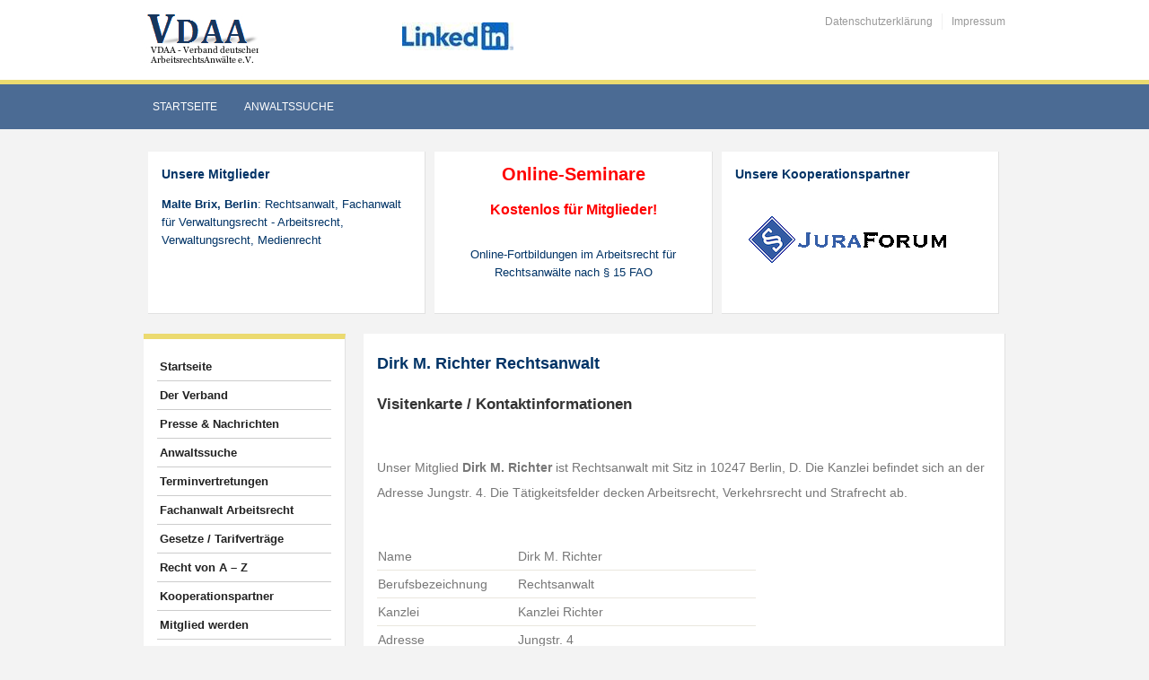

--- FILE ---
content_type: text/html; charset=UTF-8
request_url: https://www.vdaa.de/anwalt/dirk-m-richter-rechtsanwalt-kanzlei-richter-berlin/
body_size: 28734
content:
<!DOCTYPE html>
<html xmlns="http://www.w3.org/1999/xhtml" lang="de">
<head>
    <meta http-equiv="Content-Type" content="text/html; charset=UTF-8" />
    <meta http-equiv="X-UA-Compatible" content="IE=edge,chrome=1">
    <meta name="viewport" content="width=device-width, initial-scale=1.0, maximum-scale=1.0, user-scalable=no" />

    <title>Dirk M. Richter Rechtsanwalt | VDAA</title>

	<link rel="stylesheet" type="text/css" href="https://www.vdaa.de/wp-content/themes/academica_pro/style.css" media="all" />
    <style type="text/css"> 
		@import url("/wp-content/themes/academica_pro/print.css") print; 
	  </style>
    <link rel="pingback" href="https://www.vdaa.de/xmlrpc.php" />

    <meta name='robots' content='index, follow, max-image-preview:large, max-snippet:-1, max-video-preview:-1' />

	<!-- This site is optimized with the Yoast SEO plugin v26.6 - https://yoast.com/wordpress/plugins/seo/ -->
	<meta name="description" content="⭐ Dirk M. Richter aus Berlin ✅ Rechtsanwalt ▶️ Adresse und Kontaktmöglichkeiten" />
	<link rel="canonical" href="https://www.vdaa.de/anwalt/dirk-m-richter-rechtsanwalt-kanzlei-richter-berlin/" />
	<meta property="og:locale" content="de_DE" />
	<meta property="og:type" content="article" />
	<meta property="og:title" content="Dirk M. Richter Rechtsanwalt | VDAA" />
	<meta property="og:description" content="Finden Sie spezialisierte Arbeitsrechts‑Anwälte bundesweit – nach Ort, Postleitzahl, Rechtsgebiet oder Branche suchen." />
	<meta property="og:url" content="https://www.vdaa.de/anwalt/dirk-m-richter-rechtsanwalt-kanzlei-richter-berlin/" />
	<meta property="og:site_name" content="Verband deutscher ArbeitsrechtsAnwälte e.V." />
	<meta property="article:modified_time" content="2025-07-18T18:34:49+00:00" />
	<meta name="twitter:card" content="summary_large_image" />
	<script type="application/ld+json" class="yoast-schema-graph">{"@context":"https://schema.org","@graph":[{"@type":"WebPage","@id":"https://www.vdaa.de/anwalt/dirk-m-richter-rechtsanwalt-kanzlei-richter-berlin/","url":"https://www.vdaa.de/anwalt/dirk-m-richter-rechtsanwalt-kanzlei-richter-berlin/","name":"Dirk M. Richter Rechtsanwalt | VDAA","isPartOf":{"@id":"https://www.vdaa.de/#website"},"datePublished":"2014-11-24T13:21:53+00:00","dateModified":"2025-07-18T18:34:49+00:00","description":"Finden Sie spezialisierte Arbeitsrechts‑Anwälte bundesweit – nach Ort, Postleitzahl, Rechtsgebiet oder Branche suchen.","breadcrumb":{"@id":"https://www.vdaa.de/anwaltssuche/#breadcrumb"},"inLanguage":"de","potentialAction":[{"@type":"ReadAction","target":["https://www.vdaa.de/anwaltssuche/"]}]},{"@type":"BreadcrumbList","@id":"https://www.vdaa.de/anwaltssuche/#breadcrumb","itemListElement":[{"@type":"ListItem","position":1,"name":"Startseite","item":"https://www.vdaa.de/"},{"@type":"ListItem","position":2,"name":"Anwaltssuche"}]},{"@type":"WebSite","@id":"https://www.vdaa.de/#website","url":"https://www.vdaa.de/","name":"Verband deutscher ArbeitsrechtsAnwälte e.V.","description":"VdAA","potentialAction":[{"@type":"SearchAction","target":{"@type":"EntryPoint","urlTemplate":"https://www.vdaa.de/?s={search_term_string}"},"query-input":{"@type":"PropertyValueSpecification","valueRequired":true,"valueName":"search_term_string"}}],"inLanguage":"de"}]}</script>
	<!-- / Yoast SEO plugin. -->


<link rel='dns-prefetch' href='//cdn.datatables.net' />
<link rel="alternate" type="application/rss+xml" title="Verband deutscher ArbeitsrechtsAnwälte e.V. &raquo; Feed" href="https://www.vdaa.de/feed/" />
<link rel="alternate" type="application/rss+xml" title="Verband deutscher ArbeitsrechtsAnwälte e.V. &raquo; Kommentar-Feed" href="https://www.vdaa.de/comments/feed/" />
<script consent-skip-blocker="1" data-skip-lazy-load="js-extra" data-cfasync="false">
(function () {
  // Web Font Loader compatibility (https://github.com/typekit/webfontloader)
  var modules = {
    typekit: "https://use.typekit.net",
    google: "https://fonts.googleapis.com/"
  };

  var load = function (config) {
    setTimeout(function () {
      var a = window.consentApi;

      // Only when blocker is active
      if (a) {
        // Iterate all modules and handle in a single `WebFont.load`
        Object.keys(modules).forEach(function (module) {
          var newConfigWithoutOtherModules = JSON.parse(
            JSON.stringify(config)
          );
          Object.keys(modules).forEach(function (toRemove) {
            if (toRemove !== module) {
              delete newConfigWithoutOtherModules[toRemove];
            }
          });

          if (newConfigWithoutOtherModules[module]) {
            a.unblock(modules[module]).then(function () {
              var originalLoad = window.WebFont.load;
              if (originalLoad !== load) {
                originalLoad(newConfigWithoutOtherModules);
              }
            });
          }
        });
      }
    }, 0);
  };

  if (!window.WebFont) {
    window.WebFont = {
      load: load
    };
  }
})();
</script><style>[consent-id]:not(.rcb-content-blocker):not([consent-transaction-complete]):not([consent-visual-use-parent^="children:"]):not([consent-confirm]){opacity:0!important;}
.rcb-content-blocker+.rcb-content-blocker-children-fallback~*{display:none!important;}</style><link rel="preload" href="https://www.vdaa.de/wp-content/763455e5a7dd45b9185cf7fb18ec1dbb/dist/90250335.js?ver=4da9deaa8edb67e014c200f7fb07caf2" as="script" />
<link rel="preload" href="https://www.vdaa.de/wp-content/763455e5a7dd45b9185cf7fb18ec1dbb/dist/1662244148.js?ver=fefcaa1c3eea3a500de03fb37bfd85c1" as="script" />
<link rel="preload" href="https://www.vdaa.de/wp-content/plugins/real-cookie-banner-pro/public/lib/animate.css/animate.min.css?ver=4.1.1" as="style" />
<link rel="alternate" type="application/rss+xml" title="Verband deutscher ArbeitsrechtsAnwälte e.V. &raquo; Anwaltssuche-Kommentar-Feed" href="https://www.vdaa.de/anwaltssuche/feed/" />
<script data-cfasync="false" type="text/javascript" defer src="https://www.vdaa.de/wp-content/763455e5a7dd45b9185cf7fb18ec1dbb/dist/90250335.js?ver=4da9deaa8edb67e014c200f7fb07caf2" id="real-cookie-banner-pro-vendor-real-cookie-banner-pro-banner-js"></script>
<script type="application/json" data-skip-lazy-load="js-extra" data-skip-moving="true" data-no-defer nitro-exclude data-alt-type="application/ld+json" data-dont-merge data-wpmeteor-nooptimize="true" data-cfasync="false" id="ad3fb5909b9a3957537db5554f96068241-js-extra">{"slug":"real-cookie-banner-pro","textDomain":"real-cookie-banner","version":"5.2.12","restUrl":"https:\/\/www.vdaa.de\/wp-json\/real-cookie-banner\/v1\/","restNamespace":"real-cookie-banner\/v1","restPathObfuscateOffset":"64a94bf04d9b7540","restRoot":"https:\/\/www.vdaa.de\/wp-json\/","restQuery":{"_v":"5.2.12","_locale":"user"},"restNonce":"e61394b889","restRecreateNonceEndpoint":"https:\/\/www.vdaa.de\/wp-admin\/admin-ajax.php?action=rest-nonce","publicUrl":"https:\/\/www.vdaa.de\/wp-content\/plugins\/real-cookie-banner-pro\/public\/","chunkFolder":"dist","chunksLanguageFolder":"https:\/\/www.vdaa.de\/wp-content\/languages\/mo-cache\/real-cookie-banner-pro\/","chunks":{"chunk-config-tab-blocker.lite.js":["de_DE-83d48f038e1cf6148175589160cda67e","de_DE-e051c4c51a9ece7608a571f9dada4712","de_DE-24de88ac89ca0a1363889bd3fd6e1c50","de_DE-93ec68381a9f458fbce3acbccd434479"],"chunk-config-tab-blocker.pro.js":["de_DE-ddf5ae983675e7b6eec2afc2d53654a2","de_DE-ad0fc0f9f96d053303b1ede45a238984","de_DE-e516a6866b9a31db231ab92dedaa8b29","de_DE-1aac2e7f59d941d7ed1061d1018d2957"],"chunk-config-tab-consent.lite.js":["de_DE-3823d7521a3fc2857511061e0d660408"],"chunk-config-tab-consent.pro.js":["de_DE-9cb9ecf8c1e8ce14036b5f3a5e19f098"],"chunk-config-tab-cookies.lite.js":["de_DE-1a51b37d0ef409906245c7ed80d76040","de_DE-e051c4c51a9ece7608a571f9dada4712","de_DE-24de88ac89ca0a1363889bd3fd6e1c50"],"chunk-config-tab-cookies.pro.js":["de_DE-572ee75deed92e7a74abba4b86604687","de_DE-ad0fc0f9f96d053303b1ede45a238984","de_DE-e516a6866b9a31db231ab92dedaa8b29"],"chunk-config-tab-dashboard.lite.js":["de_DE-f843c51245ecd2b389746275b3da66b6"],"chunk-config-tab-dashboard.pro.js":["de_DE-ae5ae8f925f0409361cfe395645ac077"],"chunk-config-tab-import.lite.js":["de_DE-66df94240f04843e5a208823e466a850"],"chunk-config-tab-import.pro.js":["de_DE-e5fee6b51986d4ff7a051d6f6a7b076a"],"chunk-config-tab-licensing.lite.js":["de_DE-e01f803e4093b19d6787901b9591b5a6"],"chunk-config-tab-licensing.pro.js":["de_DE-4918ea9704f47c2055904e4104d4ffba"],"chunk-config-tab-scanner.lite.js":["de_DE-b10b39f1099ef599835c729334e38429"],"chunk-config-tab-scanner.pro.js":["de_DE-752a1502ab4f0bebfa2ad50c68ef571f"],"chunk-config-tab-settings.lite.js":["de_DE-37978e0b06b4eb18b16164a2d9c93a2c"],"chunk-config-tab-settings.pro.js":["de_DE-e59d3dcc762e276255c8989fbd1f80e3"],"chunk-config-tab-tcf.lite.js":["de_DE-4f658bdbf0aa370053460bc9e3cd1f69","de_DE-e051c4c51a9ece7608a571f9dada4712","de_DE-93ec68381a9f458fbce3acbccd434479"],"chunk-config-tab-tcf.pro.js":["de_DE-e1e83d5b8a28f1f91f63b9de2a8b181a","de_DE-ad0fc0f9f96d053303b1ede45a238984","de_DE-1aac2e7f59d941d7ed1061d1018d2957"]},"others":{"customizeValuesBanner":"{\"layout\":{\"type\":\"banner\",\"maxHeightEnabled\":true,\"maxHeight\":500,\"dialogMaxWidth\":530,\"dialogPosition\":\"middleCenter\",\"dialogMargin\":[0,0,0,0],\"bannerPosition\":\"bottom\",\"bannerMaxWidth\":1024,\"dialogBorderRadius\":3,\"borderRadius\":5,\"animationIn\":\"slideInUp\",\"animationInDuration\":500,\"animationInOnlyMobile\":true,\"animationOut\":\"none\",\"animationOutDuration\":500,\"animationOutOnlyMobile\":true,\"overlay\":false,\"overlayBg\":\"#000000\",\"overlayBgAlpha\":50,\"overlayBlur\":2},\"decision\":{\"acceptAll\":\"button\",\"acceptEssentials\":\"button\",\"showCloseIcon\":false,\"acceptIndividual\":\"link\",\"buttonOrder\":\"all,essential,save,individual\",\"showGroups\":false,\"groupsFirstView\":false,\"saveButton\":\"always\"},\"design\":{\"bg\":\"#ffffff\",\"textAlign\":\"left\",\"linkTextDecoration\":\"underline\",\"borderWidth\":0,\"borderColor\":\"#ffffff\",\"fontSize\":13,\"fontColor\":\"#2b2b2b\",\"fontInheritFamily\":true,\"fontFamily\":\"Arial, Helvetica, sans-serif\",\"fontWeight\":\"normal\",\"boxShadowEnabled\":true,\"boxShadowOffsetX\":0,\"boxShadowOffsetY\":0,\"boxShadowBlurRadius\":17,\"boxShadowSpreadRadius\":0,\"boxShadowColor\":\"#000000\",\"boxShadowColorAlpha\":20},\"headerDesign\":{\"inheritBg\":true,\"bg\":\"#f4f4f4\",\"inheritTextAlign\":true,\"textAlign\":\"center\",\"padding\":[17,20,15,20],\"logo\":\"\",\"logoRetina\":\"\",\"logoMaxHeight\":40,\"logoPosition\":\"left\",\"logoMargin\":[5,15,5,15],\"fontSize\":20,\"fontColor\":\"#2b2b2b\",\"fontInheritFamily\":true,\"fontFamily\":\"Arial, Helvetica, sans-serif\",\"fontWeight\":\"normal\",\"borderWidth\":1,\"borderColor\":\"#efefef\"},\"bodyDesign\":{\"padding\":[15,20,5,20],\"descriptionInheritFontSize\":true,\"descriptionFontSize\":13,\"dottedGroupsInheritFontSize\":true,\"dottedGroupsFontSize\":13,\"dottedGroupsBulletColor\":\"#15779b\",\"teachingsInheritTextAlign\":true,\"teachingsTextAlign\":\"center\",\"teachingsSeparatorActive\":true,\"teachingsSeparatorWidth\":50,\"teachingsSeparatorHeight\":1,\"teachingsSeparatorColor\":\"#15779b\",\"teachingsInheritFontSize\":false,\"teachingsFontSize\":12,\"teachingsInheritFontColor\":false,\"teachingsFontColor\":\"#757575\",\"accordionMargin\":[10,0,5,0],\"accordionPadding\":[5,10,5,10],\"accordionArrowType\":\"outlined\",\"accordionArrowColor\":\"#15779b\",\"accordionBg\":\"#ffffff\",\"accordionActiveBg\":\"#f9f9f9\",\"accordionHoverBg\":\"#efefef\",\"accordionBorderWidth\":1,\"accordionBorderColor\":\"#efefef\",\"accordionTitleFontSize\":12,\"accordionTitleFontColor\":\"#2b2b2b\",\"accordionTitleFontWeight\":\"normal\",\"accordionDescriptionMargin\":[5,0,0,0],\"accordionDescriptionFontSize\":12,\"accordionDescriptionFontColor\":\"#757575\",\"accordionDescriptionFontWeight\":\"normal\",\"acceptAllOneRowLayout\":false,\"acceptAllPadding\":[10,10,10,10],\"acceptAllBg\":\"#15779b\",\"acceptAllTextAlign\":\"center\",\"acceptAllFontSize\":18,\"acceptAllFontColor\":\"#ffffff\",\"acceptAllFontWeight\":\"normal\",\"acceptAllBorderWidth\":0,\"acceptAllBorderColor\":\"#000000\",\"acceptAllHoverBg\":\"#11607d\",\"acceptAllHoverFontColor\":\"#ffffff\",\"acceptAllHoverBorderColor\":\"#000000\",\"acceptEssentialsUseAcceptAll\":true,\"acceptEssentialsButtonType\":\"\",\"acceptEssentialsPadding\":[10,10,10,10],\"acceptEssentialsBg\":\"#efefef\",\"acceptEssentialsTextAlign\":\"center\",\"acceptEssentialsFontSize\":18,\"acceptEssentialsFontColor\":\"#0a0a0a\",\"acceptEssentialsFontWeight\":\"normal\",\"acceptEssentialsBorderWidth\":0,\"acceptEssentialsBorderColor\":\"#000000\",\"acceptEssentialsHoverBg\":\"#e8e8e8\",\"acceptEssentialsHoverFontColor\":\"#000000\",\"acceptEssentialsHoverBorderColor\":\"#000000\",\"acceptIndividualPadding\":[5,5,5,5],\"acceptIndividualBg\":\"#ffffff\",\"acceptIndividualTextAlign\":\"center\",\"acceptIndividualFontSize\":16,\"acceptIndividualFontColor\":\"#15779b\",\"acceptIndividualFontWeight\":\"normal\",\"acceptIndividualBorderWidth\":0,\"acceptIndividualBorderColor\":\"#000000\",\"acceptIndividualHoverBg\":\"#ffffff\",\"acceptIndividualHoverFontColor\":\"#11607d\",\"acceptIndividualHoverBorderColor\":\"#000000\"},\"footerDesign\":{\"poweredByLink\":false,\"inheritBg\":false,\"bg\":\"#fcfcfc\",\"inheritTextAlign\":true,\"textAlign\":\"center\",\"padding\":[10,20,12,20],\"fontSize\":14,\"fontColor\":\"#757474\",\"fontInheritFamily\":true,\"fontFamily\":\"Arial, Helvetica, sans-serif\",\"fontWeight\":\"normal\",\"hoverFontColor\":\"#2b2b2b\",\"borderWidth\":1,\"borderColor\":\"#efefef\",\"languageSwitcher\":\"flags\"},\"texts\":{\"headline\":\"Privatsph\\u00e4re-Einstellungen\",\"description\":\"Wir verwenden Cookies und \\u00e4hnliche Technologien auf unserer Website und verarbeiten personenbezogene Daten von dir (z.B. IP-Adresse), um z.B. Inhalte und Anzeigen zu personalisieren, Medien von Drittanbietern einzubinden oder Zugriffe auf unsere Website zu analysieren. Die Datenverarbeitung kann auch erst in Folge gesetzter Cookies stattfinden. Wir teilen diese Daten mit Dritten, die wir in den Privatsph\\u00e4re-Einstellungen benennen.<br \\\/><br \\\/>Die Datenverarbeitung kann mit deiner Einwilligung oder auf Basis eines berechtigten Interesses erfolgen, dem du in den Privatsph\\u00e4re-Einstellungen widersprechen kannst. Du hast das Recht, nicht einzuwilligen und deine Einwilligung zu einem sp\\u00e4teren Zeitpunkt zu \\u00e4ndern oder zu widerrufen. Weitere Informationen zur Verwendung deiner Daten findest du in unserer {{privacyPolicy}}Datenschutzerkl\\u00e4rung{{\\\/privacyPolicy}}.\",\"acceptAll\":\"Alle akzeptieren\",\"acceptEssentials\":\"Weiter ohne Einwilligung\",\"acceptIndividual\":\"Privatsph\\u00e4re-Einstellungen individuell festlegen\",\"poweredBy\":\"4\",\"dataProcessingInUnsafeCountries\":\"Einige Dienste verarbeiten personenbezogene Daten in unsicheren Drittl\\u00e4ndern. Indem du in die Nutzung dieser Services einwilligst, erkl\\u00e4rst du dich auch mit der Verarbeitung deiner Daten in diesen unsicheren Drittl\\u00e4ndern gem\\u00e4\\u00df {{legalBasis}} einverstanden. Dies birgt das Risiko, dass deine Daten von Beh\\u00f6rden zu Kontroll- und \\u00dcberwachungszwecken verarbeitet werden, m\\u00f6glicherweise ohne die M\\u00f6glichkeit eines Rechtsbehelfs.\",\"ageNoticeBanner\":\"Du bist unter {{minAge}} Jahre alt? Dann kannst du nicht in optionale Services einwilligen. Du kannst deine Eltern oder Erziehungsberechtigten bitten, mit dir in diese Services einzuwilligen.\",\"ageNoticeBlocker\":\"Du bist unter {{minAge}} Jahre alt? Leider darfst du diesem Service nicht selbst zustimmen, um diese Inhalte zu sehen. Bitte deine Eltern oder Erziehungsberechtigten, dem Service mit dir zuzustimmen!\",\"listServicesNotice\":\"Wenn du alle Services akzeptierst, erlaubst du, dass {{services}} geladen werden. Diese sind nach ihrem Zweck in Gruppen {{serviceGroups}} unterteilt (Zugeh\\u00f6rigkeit durch hochgestellte Zahlen gekennzeichnet).\",\"listServicesLegitimateInterestNotice\":\"Au\\u00dferdem werden die {{services}} auf der Grundlage eines berechtigten Interesses geladen.\",\"tcfStacksCustomName\":\"Services mit verschiedenen Zwecken au\\u00dferhalb des TCF-Standards\",\"tcfStacksCustomDescription\":\"Services, die Einwilligungen nicht \\u00fcber den TCF-Standard, sondern \\u00fcber andere Technologien teilen. Diese werden nach ihrem Zweck in mehrere Gruppen unterteilt. Einige davon werden aufgrund eines berechtigten Interesses genutzt (z.B. Gefahrenabwehr), andere werden nur mit deiner Einwilligung genutzt. Details zu den einzelnen Gruppen und Zwecken der Services findest du in den individuellen Privatsph\\u00e4re-Einstellungen.\",\"consentForwardingExternalHosts\":\"Deine Einwilligung gilt auch auf {{websites}}.\",\"blockerHeadline\":\"{{name}} aufgrund von Privatsph\\u00e4re-Einstellungen blockiert\",\"blockerLinkShowMissing\":\"Zeige alle Services, denen du noch zustimmen musst\",\"blockerLoadButton\":\"Services akzeptieren und Inhalte laden\",\"blockerAcceptInfo\":\"Wenn du die blockierten Inhalte l\\u00e4dst, werden deine Datenschutzeinstellungen angepasst. Inhalte aus diesem Service werden in Zukunft nicht mehr blockiert.\",\"stickyHistory\":\"Historie der Privatsph\\u00e4re-Einstellungen\",\"stickyRevoke\":\"Einwilligungen widerrufen\",\"stickyRevokeSuccessMessage\":\"Du hast die Einwilligung f\\u00fcr Services mit dessen Cookies und Verarbeitung personenbezogener Daten erfolgreich widerrufen. Die Seite wird jetzt neu geladen!\",\"stickyChange\":\"Privatsph\\u00e4re-Einstellungen \\u00e4ndern\"},\"individualLayout\":{\"inheritDialogMaxWidth\":false,\"dialogMaxWidth\":970,\"inheritBannerMaxWidth\":false,\"bannerMaxWidth\":1980,\"descriptionTextAlign\":\"left\"},\"group\":{\"checkboxBg\":\"#f0f0f0\",\"checkboxBorderWidth\":1,\"checkboxBorderColor\":\"#d2d2d2\",\"checkboxActiveColor\":\"#ffffff\",\"checkboxActiveBg\":\"#15779b\",\"checkboxActiveBorderColor\":\"#11607d\",\"groupInheritBg\":true,\"groupBg\":\"#f4f4f4\",\"groupPadding\":[15,15,15,15],\"groupSpacing\":10,\"groupBorderRadius\":5,\"groupBorderWidth\":1,\"groupBorderColor\":\"#f4f4f4\",\"headlineFontSize\":16,\"headlineFontWeight\":\"normal\",\"headlineFontColor\":\"#2b2b2b\",\"descriptionFontSize\":14,\"descriptionFontColor\":\"#757575\",\"linkColor\":\"#757575\",\"linkHoverColor\":\"#2b2b2b\",\"detailsHideLessRelevant\":true},\"saveButton\":{\"useAcceptAll\":true,\"type\":\"button\",\"padding\":[10,10,10,10],\"bg\":\"#efefef\",\"textAlign\":\"center\",\"fontSize\":18,\"fontColor\":\"#0a0a0a\",\"fontWeight\":\"normal\",\"borderWidth\":0,\"borderColor\":\"#000000\",\"hoverBg\":\"#e8e8e8\",\"hoverFontColor\":\"#000000\",\"hoverBorderColor\":\"#000000\"},\"individualTexts\":{\"headline\":\"Individuelle Privatsph\\u00e4re-Einstellungen\",\"description\":\"Wir verwenden Cookies und \\u00e4hnliche Technologien auf unserer Website und verarbeiten personenbezogene Daten von dir (z.B. IP-Adresse), um z.B. Inhalte und Anzeigen zu personalisieren, Medien von Drittanbietern einzubinden oder Zugriffe auf unsere Website zu analysieren. Die Datenverarbeitung kann auch erst in Folge gesetzter Cookies stattfinden. Wir teilen diese Daten mit Dritten, die wir in den Privatsph\\u00e4re-Einstellungen benennen.<br \\\/><br \\\/>Die Datenverarbeitung kann mit deiner Einwilligung oder auf Basis eines berechtigten Interesses erfolgen, dem du in den Privatsph\\u00e4re-Einstellungen widersprechen kannst. Du hast das Recht, nicht einzuwilligen und deine Einwilligung zu einem sp\\u00e4teren Zeitpunkt zu \\u00e4ndern oder zu widerrufen. Weitere Informationen zur Verwendung deiner Daten findest du in unserer {{privacyPolicy}}Datenschutzerkl\\u00e4rung{{\\\/privacyPolicy}}.<br \\\/><br \\\/>Im Folgenden findest du eine \\u00dcbersicht \\u00fcber alle Services, die von dieser Website genutzt werden. Du kannst dir detaillierte Informationen zu jedem Service ansehen und ihm einzeln zustimmen oder von deinem Widerspruchsrecht Gebrauch machen.\",\"save\":\"Individuelle Auswahlen speichern\",\"showMore\":\"Service-Informationen anzeigen\",\"hideMore\":\"Service-Informationen ausblenden\",\"postamble\":\"\"},\"mobile\":{\"enabled\":true,\"maxHeight\":400,\"hideHeader\":false,\"alignment\":\"bottom\",\"scalePercent\":90,\"scalePercentVertical\":-50},\"sticky\":{\"enabled\":false,\"animationsEnabled\":true,\"alignment\":\"left\",\"bubbleBorderRadius\":50,\"icon\":\"fingerprint\",\"iconCustom\":\"\",\"iconCustomRetina\":\"\",\"iconSize\":30,\"iconColor\":\"#ffffff\",\"bubbleMargin\":[10,20,20,20],\"bubblePadding\":15,\"bubbleBg\":\"#15779b\",\"bubbleBorderWidth\":0,\"bubbleBorderColor\":\"#10556f\",\"boxShadowEnabled\":true,\"boxShadowOffsetX\":0,\"boxShadowOffsetY\":2,\"boxShadowBlurRadius\":5,\"boxShadowSpreadRadius\":1,\"boxShadowColor\":\"#105b77\",\"boxShadowColorAlpha\":40,\"bubbleHoverBg\":\"#ffffff\",\"bubbleHoverBorderColor\":\"#000000\",\"hoverIconColor\":\"#000000\",\"hoverIconCustom\":\"\",\"hoverIconCustomRetina\":\"\",\"menuFontSize\":16,\"menuBorderRadius\":5,\"menuItemSpacing\":10,\"menuItemPadding\":[5,10,5,10]},\"customCss\":{\"css\":\"\",\"antiAdBlocker\":\"y\"}}","isPro":true,"showProHints":false,"proUrl":"https:\/\/devowl.io\/de\/go\/real-cookie-banner?source=rcb-lite","showLiteNotice":false,"frontend":{"groups":"[{\"id\":10,\"name\":\"Essenziell\",\"slug\":\"essenziell\",\"description\":\"Essenzielle Services sind f\\u00fcr die grundlegende Funktionalit\\u00e4t der Website erforderlich. Sie enthalten nur technisch notwendige Services. Diesen Services kann nicht widersprochen werden.\",\"isEssential\":true,\"isDefault\":true,\"items\":[{\"id\":36262,\"name\":\"Wordfence\",\"purpose\":\"Wordfence sichert diese Website vor Angriffen verschiedener Art. Dies erfordert die Verarbeitung der IP-Adresse und der Metadaten des Nutzers. Cookies oder Cookie-\\u00e4hnliche Technologien k\\u00f6nnen gespeichert und gelesen werden. Cookies werden verwendet, um die Berechtigungen des Benutzers vor dem Zugriff auf WordPress zu pr\\u00fcfen, um Administratoren zu benachrichtigen, wenn sich ein Benutzer mit einem neuen Ger\\u00e4t oder Standort anmeldet, und um definierte L\\u00e4nderbeschr\\u00e4nkungen durch speziell pr\\u00e4parierte Links zu umgehen. Diese Daten k\\u00f6nnen zum Schutz vor Brute-Force-Angriffen und zur Verbesserung der Services von Defiant, Inc. verwendet werden. Das berechtigte Interesse an der Nutzung dieses Dienstes besteht darin, die notwendige Sicherheit der Website zu gew\\u00e4hrleisten.\",\"providerContact\":{\"phone\":\"\",\"email\":\"privacy@defiant.com\",\"link\":\"\"},\"isProviderCurrentWebsite\":false,\"provider\":\"Defiant, Inc., 1700 Westlake Ave N Ste 200, Seattle, WA 98109, USA\",\"uniqueName\":\"wordfence\",\"isEmbeddingOnlyExternalResources\":false,\"legalBasis\":\"legitimate-interest\",\"dataProcessingInCountries\":[\"US\"],\"dataProcessingInCountriesSpecialTreatments\":[\"standard-contractual-clauses\"],\"technicalDefinitions\":[{\"type\":\"http\",\"name\":\"wfwaf-authcookie-*\",\"host\":\"www.vdaa.de\",\"duration\":12,\"durationUnit\":\"mo\",\"isSessionDuration\":false,\"purpose\":\"Authentifizierungs-Token, um eingeloggte Benutzer zu erkennen und damit die Firewall zu entlasten\"},{\"type\":\"http\",\"name\":\"wf_loginalerted_*\",\"host\":\"www.vdaa.de\",\"duration\":12,\"durationUnit\":\"mo\",\"isSessionDuration\":false,\"purpose\":\"Eindeutiger Wert, um Anmeldungen und verd\\u00e4chtige Anmeldeaktivit\\u00e4ten von neuen Ger\\u00e4ten oder unbekannten Standorten zu erkennen\"},{\"type\":\"http\",\"name\":\"wfCBLBypass\",\"host\":\"www.vdaa.de\",\"duration\":12,\"durationUnit\":\"mo\",\"isSessionDuration\":false,\"purpose\":\"Eindeutiger Wert, der es Nutzern erm\\u00f6glicht, die Website trotz einer regionalen Beschr\\u00e4nkung zu besuchen\"},{\"type\":\"http\",\"name\":\"wfls-remembered-*\",\"host\":\"www.vdaa.de\",\"duration\":30,\"durationUnit\":\"d\",\"isSessionDuration\":false,\"purpose\":\"Token, um Nutzer nach einer Zwei-Faktor-Authentifizierung (2FA) f\\u00fcr eine bestimmte Zeit zu erkennen\"}],\"codeDynamics\":[],\"providerPrivacyPolicyUrl\":\"https:\\\/\\\/www.wordfence.com\\\/privacy-policy\\\/\",\"providerLegalNoticeUrl\":\"\",\"tagManagerOptInEventName\":\"\",\"tagManagerOptOutEventName\":\"\",\"googleConsentModeConsentTypes\":[],\"executePriority\":10,\"codeOptIn\":\"\",\"executeCodeOptInWhenNoTagManagerConsentIsGiven\":false,\"codeOptOut\":\"\",\"executeCodeOptOutWhenNoTagManagerConsentIsGiven\":false,\"deleteTechnicalDefinitionsAfterOptOut\":false,\"codeOnPageLoad\":\"\",\"presetId\":\"wordfence\"},{\"id\":33705,\"name\":\"Real Cookie Banner\",\"purpose\":\"Real Cookie Banner bittet Website-Besucher um die Einwilligung zum Setzen von Cookies und zur Verarbeitung personenbezogener Daten. Dazu wird jedem Website-Besucher eine UUID (pseudonyme Identifikation des Nutzers) zugewiesen, die bis zum Ablauf des Cookies zur Speicherung der Einwilligung g\\u00fcltig ist. Cookies werden dazu verwendet, um zu testen, ob Cookies gesetzt werden k\\u00f6nnen, um Referenz auf die dokumentierte Einwilligung zu speichern, um zu speichern, in welche Services aus welchen Service-Gruppen der Besucher eingewilligt hat, und, falls Einwilligung nach dem Transparency &amp; Consent Framework (TCF) eingeholt werden, um die Einwilligungen in TCF Partner, Zwecke, besondere Zwecke, Funktionen und besondere Funktionen zu speichern. Im Rahmen der Darlegungspflicht nach DSGVO wird die erhobene Einwilligung vollumf\\u00e4nglich dokumentiert. Dazu z\\u00e4hlt neben den Services und Service-Gruppen, in welche der Besucher eingewilligt hat, und falls Einwilligung nach dem TCF Standard eingeholt werden, in welche TCF Partner, Zwecke und Funktionen der Besucher eingewilligt hat, alle Einstellungen des Cookie Banners zum Zeitpunkt der Einwilligung als auch die technischen Umst\\u00e4nde (z.B. Gr\\u00f6\\u00dfe des Sichtbereichs bei der Einwilligung) und die Nutzerinteraktionen (z.B. Klick auf Buttons), die zur Einwilligung gef\\u00fchrt haben. Die Einwilligung wird pro Sprache einmal erhoben.\",\"providerContact\":{\"phone\":\"\",\"email\":\"\",\"link\":\"\"},\"isProviderCurrentWebsite\":true,\"provider\":\"Verband deutscher ArbeitsrechtsAnw\\u00e4lte e.V.\",\"uniqueName\":\"real-cookie-banner\",\"isEmbeddingOnlyExternalResources\":false,\"legalBasis\":\"legal-requirement\",\"dataProcessingInCountries\":[],\"dataProcessingInCountriesSpecialTreatments\":[],\"technicalDefinitions\":[{\"type\":\"http\",\"name\":\"real_cookie_banner*\",\"host\":\".vdaa.de\",\"duration\":365,\"durationUnit\":\"d\",\"isSessionDuration\":false,\"purpose\":\"Eindeutiger Identifikator f\\u00fcr die Einwilligung, aber nicht f\\u00fcr den Website-Besucher. Revisionshash f\\u00fcr die Einstellungen des Cookie-Banners (Texte, Farben, Funktionen, Servicegruppen, Dienste, Content Blocker usw.). IDs f\\u00fcr eingewilligte Services und Service-Gruppen.\"},{\"type\":\"http\",\"name\":\"real_cookie_banner*-tcf\",\"host\":\".vdaa.de\",\"duration\":365,\"durationUnit\":\"d\",\"isSessionDuration\":false,\"purpose\":\"Im Rahmen von TCF gesammelte Einwilligungen, die im TC-String-Format gespeichert werden, einschlie\\u00dflich TCF-Vendoren, -Zwecke, -Sonderzwecke, -Funktionen und -Sonderfunktionen.\"},{\"type\":\"http\",\"name\":\"real_cookie_banner*-gcm\",\"host\":\".vdaa.de\",\"duration\":365,\"durationUnit\":\"d\",\"isSessionDuration\":false,\"purpose\":\"Die im Google Consent Mode gesammelten Einwilligungen in die verschiedenen Einwilligungstypen (Zwecke) werden f\\u00fcr alle mit dem Google Consent Mode kompatiblen Services gespeichert.\"},{\"type\":\"http\",\"name\":\"real_cookie_banner-test\",\"host\":\".vdaa.de\",\"duration\":365,\"durationUnit\":\"d\",\"isSessionDuration\":false,\"purpose\":\"Cookie, der gesetzt wurde, um die Funktionalit\\u00e4t von HTTP-Cookies zu testen. Wird sofort nach dem Test gel\\u00f6scht.\"},{\"type\":\"local\",\"name\":\"real_cookie_banner*\",\"host\":\"https:\\\/\\\/www.vdaa.de\",\"duration\":1,\"durationUnit\":\"d\",\"isSessionDuration\":false,\"purpose\":\"Eindeutiger Identifikator f\\u00fcr die Einwilligung, aber nicht f\\u00fcr den Website-Besucher. Revisionshash f\\u00fcr die Einstellungen des Cookie-Banners (Texte, Farben, Funktionen, Service-Gruppen, Services, Content Blocker usw.). IDs f\\u00fcr eingewilligte Services und Service-Gruppen. Wird nur solange gespeichert, bis die Einwilligung auf dem Website-Server dokumentiert ist.\"},{\"type\":\"local\",\"name\":\"real_cookie_banner*-tcf\",\"host\":\"https:\\\/\\\/www.vdaa.de\",\"duration\":1,\"durationUnit\":\"d\",\"isSessionDuration\":false,\"purpose\":\"Im Rahmen von TCF gesammelte Einwilligungen werden im TC-String-Format gespeichert, einschlie\\u00dflich TCF Vendoren, Zwecke, besondere Zwecke, Funktionen und besondere Funktionen. Wird nur solange gespeichert, bis die Einwilligung auf dem Website-Server dokumentiert ist.\"},{\"type\":\"local\",\"name\":\"real_cookie_banner*-gcm\",\"host\":\"https:\\\/\\\/www.vdaa.de\",\"duration\":1,\"durationUnit\":\"d\",\"isSessionDuration\":false,\"purpose\":\"Im Rahmen des Google Consent Mode erfasste Einwilligungen werden f\\u00fcr alle mit dem Google Consent Mode kompatiblen Services in Einwilligungstypen (Zwecke) gespeichert. Wird nur solange gespeichert, bis die Einwilligung auf dem Website-Server dokumentiert ist.\"},{\"type\":\"local\",\"name\":\"real_cookie_banner-consent-queue*\",\"host\":\"https:\\\/\\\/www.vdaa.de\",\"duration\":1,\"durationUnit\":\"d\",\"isSessionDuration\":false,\"purpose\":\"Lokale Zwischenspeicherung (Caching) der Auswahl im Cookie-Banner, bis der Server die Einwilligung dokumentiert; Dokumentation periodisch oder bei Seitenwechseln versucht, wenn der Server nicht verf\\u00fcgbar oder \\u00fcberlastet ist.\"}],\"codeDynamics\":[],\"providerPrivacyPolicyUrl\":\"https:\\\/\\\/www.vdaa.de\\\/datenschutzhinweise\\\/\",\"providerLegalNoticeUrl\":\"\",\"tagManagerOptInEventName\":\"\",\"tagManagerOptOutEventName\":\"\",\"googleConsentModeConsentTypes\":[],\"executePriority\":10,\"codeOptIn\":\"\",\"executeCodeOptInWhenNoTagManagerConsentIsGiven\":false,\"codeOptOut\":\"\",\"executeCodeOptOutWhenNoTagManagerConsentIsGiven\":false,\"deleteTechnicalDefinitionsAfterOptOut\":false,\"codeOnPageLoad\":\"\",\"presetId\":\"real-cookie-banner\"}]},{\"id\":11,\"name\":\"Funktional\",\"slug\":\"funktional\",\"description\":\"Funktionale Services sind notwendig, um \\u00fcber die wesentliche Funktionalit\\u00e4t der Website hinausgehende Features wie h\\u00fcbschere Schriftarten, Videowiedergabe oder interaktive Web 2.0-Features bereitzustellen. Inhalte von z.B. Video- und Social Media-Plattformen sind standardm\\u00e4\\u00dfig gesperrt und k\\u00f6nnen zugestimmt werden. Wenn dem Service zugestimmt wird, werden diese Inhalte automatisch ohne weitere manuelle Einwilligung geladen.\",\"isEssential\":false,\"isDefault\":true,\"items\":[{\"id\":36275,\"name\":\"Elementor\",\"purpose\":\"Mit Elementor kannst du das Layout der Website so gestalten, dass es ansprechend und benutzerfreundlich ist. Die gesammelten Daten werden nicht zu Analysezwecken verwendet, sondern nur, um sicherzustellen, dass z. B. ausgeblendete Elemente bei mehreren aktiven Sitzungen nicht erneut angezeigt werden. Cookies oder Cookie-\\u00e4hnliche Technologien k\\u00f6nnen gespeichert und gelesen werden. Diese werden verwendet, um die Anzahl der Seitenaufrufe und aktiven Sitzungen des Nutzers\\\/der Nutzerin zu speichern. Das berechtigte Interesse an der Nutzung dieses Dienstes ist die einfache und benutzerfreundliche Umsetzung der verwendeten Layouts.\",\"providerContact\":{\"phone\":\"\",\"email\":\"\",\"link\":\"\"},\"isProviderCurrentWebsite\":true,\"provider\":\"\",\"uniqueName\":\"elementor-popups\",\"isEmbeddingOnlyExternalResources\":false,\"legalBasis\":\"legitimate-interest\",\"dataProcessingInCountries\":[],\"dataProcessingInCountriesSpecialTreatments\":[],\"technicalDefinitions\":[{\"type\":\"local\",\"name\":\"elementor\",\"host\":\"https:\\\/\\\/www.vdaa.de\",\"duration\":0,\"durationUnit\":\"y\",\"isSessionDuration\":false,\"purpose\":\"Seitenaufrufe, Sitzungen und Verfall des Objekts\"},{\"type\":\"session\",\"name\":\"elementor\",\"host\":\"https:\\\/\\\/www.vdaa.de\",\"duration\":0,\"durationUnit\":\"y\",\"isSessionDuration\":false,\"purpose\":\"Aktivit\\u00e4t der Sitzung und Verfall des Objekts\"}],\"codeDynamics\":[],\"providerPrivacyPolicyUrl\":\"\",\"providerLegalNoticeUrl\":\"\",\"tagManagerOptInEventName\":\"\",\"tagManagerOptOutEventName\":\"\",\"googleConsentModeConsentTypes\":[],\"executePriority\":10,\"codeOptIn\":\"\",\"executeCodeOptInWhenNoTagManagerConsentIsGiven\":false,\"codeOptOut\":\"\",\"executeCodeOptOutWhenNoTagManagerConsentIsGiven\":false,\"deleteTechnicalDefinitionsAfterOptOut\":true,\"codeOnPageLoad\":\"\",\"presetId\":\"elementor-popups\"},{\"id\":36263,\"name\":\"WordPress Emojis\",\"purpose\":\"WordPress Emojis ist ein Emoji-Set, das von wordpress.org geladen wird, wenn ein alter Browser verwendet wird, welcher ohne die Einbindung des Services keine Emojis anzeigen k\\u00f6nnte. Dies erfordert die Verarbeitung der IP-Adresse und der Metadaten des Nutzers. Auf dem Client des Nutzers werden keine Cookies oder Cookie-\\u00e4hnliche Technologien gesetzt. Cookies oder Cookie-\\u00e4hnliche Technologien k\\u00f6nnen gespeichert und ausgelesen werden. Diese enthalten das Testergebnis und das Datum des letzten Tests, ob der Browser Emojis anzeigen kann.\",\"providerContact\":{\"phone\":\"\",\"email\":\"dpo@wordpress.org\",\"link\":\"\"},\"isProviderCurrentWebsite\":false,\"provider\":\"WordPress.org, 660 4TH St, San Francisco, CA, 94107, USA\",\"uniqueName\":\"wordpress-emojis\",\"isEmbeddingOnlyExternalResources\":false,\"legalBasis\":\"consent\",\"dataProcessingInCountries\":[\"US\",\"AF\",\"AL\",\"DZ\",\"AD\",\"AO\",\"AR\",\"AM\",\"AU\",\"AT\",\"AZ\",\"BH\",\"BD\",\"BB\",\"BY\",\"BE\",\"BJ\",\"BM\",\"BT\",\"BO\",\"BA\",\"BR\",\"VG\",\"BN\",\"BG\",\"BF\",\"KH\",\"CM\",\"CA\",\"KY\",\"CL\",\"CN\",\"CO\",\"CR\",\"HR\",\"CU\",\"CY\",\"CZ\",\"CI\",\"CD\",\"DK\",\"DO\",\"EC\",\"EG\",\"EE\",\"ET\",\"FJ\",\"FI\",\"FR\",\"GA\",\"GE\",\"DE\",\"GH\",\"GR\",\"GT\",\"HN\",\"HU\",\"IS\",\"IN\",\"ID\",\"IQ\",\"IE\",\"IL\",\"IT\",\"JM\",\"JP\",\"JO\",\"KZ\",\"KE\",\"KW\",\"KG\",\"LV\",\"LB\",\"LI\",\"LT\",\"LU\",\"MG\",\"MY\",\"MV\",\"ML\",\"MT\",\"MU\",\"MX\",\"MD\",\"MN\",\"ME\",\"MA\",\"MZ\",\"MM\",\"NA\",\"NP\",\"NL\",\"NZ\",\"NI\",\"NE\",\"NG\",\"MK\",\"NO\",\"OM\",\"PK\",\"PS\",\"PA\",\"PE\",\"PH\",\"PL\",\"PT\",\"QA\",\"RO\",\"RU\",\"RW\",\"KN\",\"VC\",\"WS\",\"SA\",\"SN\",\"RS\",\"SG\",\"SK\",\"SI\",\"SB\",\"SO\",\"ZA\",\"KR\",\"ES\",\"LK\",\"SD\",\"SE\",\"CH\",\"SY\",\"ST\",\"TW\",\"TZ\",\"TH\",\"GM\",\"TG\",\"TN\",\"TR\",\"TC\",\"UG\",\"UA\",\"AE\",\"GB\",\"UY\",\"UZ\",\"VU\",\"VE\",\"VN\",\"ZM\",\"ZW\"],\"dataProcessingInCountriesSpecialTreatments\":[],\"technicalDefinitions\":[{\"type\":\"session\",\"name\":\"wpEmojiSettingsSupports\",\"host\":\"https:\\\/\\\/www.vdaa.de\",\"duration\":1,\"durationUnit\":\"y\",\"isSessionDuration\":false,\"purpose\":\"Zeitstempel und ob die M\\u00f6glichkeit besteht, Emojis zu setzen\"}],\"codeDynamics\":[],\"providerPrivacyPolicyUrl\":\"https:\\\/\\\/de.wordpress.org\\\/about\\\/privacy\\\/\",\"providerLegalNoticeUrl\":\"\",\"tagManagerOptInEventName\":\"\",\"tagManagerOptOutEventName\":\"\",\"googleConsentModeConsentTypes\":[],\"executePriority\":10,\"codeOptIn\":\"\",\"executeCodeOptInWhenNoTagManagerConsentIsGiven\":false,\"codeOptOut\":\"\",\"executeCodeOptOutWhenNoTagManagerConsentIsGiven\":false,\"deleteTechnicalDefinitionsAfterOptOut\":true,\"codeOnPageLoad\":\"\",\"presetId\":\"wordpress-emojis\"},{\"id\":36260,\"name\":\"Google Fonts\",\"purpose\":\"Google Fonts erm\\u00f6glicht die Integration von Schriftarten in Websites, um die Website zu verbessern, ohne dass die Schriftarten auf deinem Ger\\u00e4t installiert werden m\\u00fcssen. Dies erfordert die Verarbeitung der IP-Adresse und der Metadaten des Nutzers. Auf dem Client des Nutzers werden keine Cookies oder Cookie-\\u00e4hnliche Technologien gesetzt. Die Daten k\\u00f6nnen verwendet werden, um die besuchten Websites zu erfassen, und sie k\\u00f6nnen verwendet werden, um die Dienste von Google zu verbessern. Sie k\\u00f6nnen auch zur Profilerstellung verwendet werden, z. B. um dir personalisierte Dienste anzubieten, wie Werbung auf der Grundlage deiner Interessen oder Empfehlungen. Google stellt personenbezogene Daten seinen verbundenen Unternehmen und anderen vertrauensw\\u00fcrdigen Unternehmen oder Personen zur Verf\\u00fcgung, die diese Daten auf der Grundlage der Anweisungen von Google und in \\u00dcbereinstimmung mit den Datenschutzbestimmungen von Google f\\u00fcr sie verarbeiten.\",\"providerContact\":{\"phone\":\"+353 1 543 1000\",\"email\":\"dpo-google@google.com\",\"link\":\"https:\\\/\\\/support.google.com\\\/\"},\"isProviderCurrentWebsite\":false,\"provider\":\"Google Ireland Limited, Gordon House, Barrow Street, Dublin 4, Irland\",\"uniqueName\":\"google-fonts\",\"isEmbeddingOnlyExternalResources\":true,\"legalBasis\":\"consent\",\"dataProcessingInCountries\":[\"US\",\"IE\",\"AU\",\"BE\",\"BR\",\"CA\",\"CL\",\"FI\",\"FR\",\"DE\",\"HK\",\"IN\",\"ID\",\"IL\",\"IT\",\"JP\",\"KR\",\"NL\",\"PL\",\"QA\",\"SG\",\"ES\",\"CH\",\"TW\",\"GB\"],\"dataProcessingInCountriesSpecialTreatments\":[\"provider-is-self-certified-trans-atlantic-data-privacy-framework\"],\"technicalDefinitions\":[],\"codeDynamics\":[],\"providerPrivacyPolicyUrl\":\"https:\\\/\\\/business.safety.google\\\/intl\\\/de\\\/privacy\\\/\",\"providerLegalNoticeUrl\":\"https:\\\/\\\/www.google.de\\\/contact\\\/impressum.html\",\"tagManagerOptInEventName\":\"\",\"tagManagerOptOutEventName\":\"\",\"googleConsentModeConsentTypes\":[],\"executePriority\":10,\"codeOptIn\":\"\",\"executeCodeOptInWhenNoTagManagerConsentIsGiven\":false,\"codeOptOut\":\"\",\"executeCodeOptOutWhenNoTagManagerConsentIsGiven\":false,\"deleteTechnicalDefinitionsAfterOptOut\":false,\"codeOnPageLoad\":\"base64-encoded:[base64]\",\"presetId\":\"google-fonts\"}]},{\"id\":12,\"name\":\"Statistik\",\"slug\":\"statistik\",\"description\":\"Statistik-Services werden ben\\u00f6tigt, um pseudonymisierte Daten \\u00fcber die Besucher der Website zu sammeln. Die Daten erm\\u00f6glichen es uns, die Besucher besser zu verstehen und die Website zu optimieren.\",\"isEssential\":false,\"isDefault\":true,\"items\":[{\"id\":36330,\"name\":\"WP Statistics\",\"purpose\":\"WP Statistics erstellt detaillierte Statistiken \\u00fcber das Nutzerverhalten auf der Website, um Analyseinformationen zu erhalten. Dies erfordert die Verarbeitung der IP-Adresse und der Metadaten des Nutzers. Die IP-Adresse wird so schnell wie technisch m\\u00f6glich pseudonymisiert und gehashed. Diese Daten k\\u00f6nnen verwendet werden, um besuchte Websites zu erfassen und detaillierte Statistiken \\u00fcber das Nutzerverhalten zu erstellen, z.\\u202fB. Anzahl der Seitenaufrufe, Besuchsdauer und genutzte Ger\\u00e4te. Das berechtigte Interesse an der Nutzung dieses Dienstes besteht darin, pseudonymisierte Daten von der Website zu erhalten, um sie zu verbessern. Durch den zur Pseudonymisierung notwendigen Hash, der aus einer Kombination von IP-Adresse, User-Agent und einer beliebigen Zeichenkette besteht, kann sog. \\\"Fingerprinting\\\" genutzt werden, um Nutzer potenziell zu identifizieren, wiederzuerkennen und zu verfolgen.\",\"providerContact\":{\"phone\":\"\",\"email\":\"\",\"link\":\"\"},\"isProviderCurrentWebsite\":true,\"provider\":\"\",\"uniqueName\":\"wp-statistics\",\"isEmbeddingOnlyExternalResources\":true,\"legalBasis\":\"legitimate-interest\",\"dataProcessingInCountries\":[],\"dataProcessingInCountriesSpecialTreatments\":[],\"technicalDefinitions\":[],\"codeDynamics\":[],\"providerPrivacyPolicyUrl\":\"\",\"providerLegalNoticeUrl\":\"\",\"tagManagerOptInEventName\":\"\",\"tagManagerOptOutEventName\":\"\",\"googleConsentModeConsentTypes\":[],\"executePriority\":10,\"codeOptIn\":\"\",\"executeCodeOptInWhenNoTagManagerConsentIsGiven\":false,\"codeOptOut\":\"\",\"executeCodeOptOutWhenNoTagManagerConsentIsGiven\":false,\"deleteTechnicalDefinitionsAfterOptOut\":false,\"codeOnPageLoad\":\"\",\"presetId\":\"wp-statistics\"},{\"id\":36277,\"name\":\"WP Statistics\",\"purpose\":\"WP Statistics erstellt detaillierte Statistiken zum Benutzerverhalten auf der Website, um Analyseinformationen zu erhalten. Dies erfordert die Verarbeitung der IP-Adresse und der Metadaten des Benutzers. Diese Daten k\\u00f6nnen verwendet werden, um besuchte Websites zu erfassen und detaillierte Statistiken \\u00fcber das Nutzerverhalten zu erstellen, z.\\u202fB. Anzahl der Seitenaufrufe, Besuchsdauer und genutzte Ger\\u00e4te.\",\"providerContact\":{\"phone\":\"\",\"email\":\"\",\"link\":\"\"},\"isProviderCurrentWebsite\":true,\"provider\":\"\",\"uniqueName\":\"wp-statistics-with-data-processing\",\"isEmbeddingOnlyExternalResources\":true,\"legalBasis\":\"consent\",\"dataProcessingInCountries\":[],\"dataProcessingInCountriesSpecialTreatments\":[],\"technicalDefinitions\":[],\"codeDynamics\":[],\"providerPrivacyPolicyUrl\":\"\",\"providerLegalNoticeUrl\":\"\",\"tagManagerOptInEventName\":\"\",\"tagManagerOptOutEventName\":\"\",\"googleConsentModeConsentTypes\":[],\"executePriority\":10,\"codeOptIn\":\"\",\"executeCodeOptInWhenNoTagManagerConsentIsGiven\":false,\"codeOptOut\":\"\",\"executeCodeOptOutWhenNoTagManagerConsentIsGiven\":false,\"deleteTechnicalDefinitionsAfterOptOut\":false,\"codeOnPageLoad\":\"\",\"presetId\":\"wp-statistics-with-data-processing\"}]}]","links":[{"id":34018,"label":"Datenschutzerkl\u00e4rung","pageType":"privacyPolicy","isExternalUrl":false,"pageId":11678,"url":"https:\/\/www.vdaa.de\/datenschutzerklaerung\/","hideCookieBanner":true,"isTargetBlank":true},{"id":34019,"label":"Impressum","pageType":"legalNotice","isExternalUrl":false,"pageId":4166,"url":"https:\/\/www.vdaa.de\/impressum\/","hideCookieBanner":true,"isTargetBlank":true}],"websiteOperator":{"address":"VDAA - Verband deutscher ArbeitsrechtsAnw\u00e4lte e.V.","country":"DE","contactEmail":"base64-encoded:aW5mb0B2ZGFhLmRl","contactPhone":"(0711) 3058 9320","contactFormUrl":false},"blocker":[{"id":36276,"name":"Elementor Popups","description":"","rules":["div[data-elementor-type=\"popup\":keepAttributes(value=data-elementor-type),jQueryHijackEach()]"],"criteria":"services","tcfVendors":[],"tcfPurposes":[],"services":[36275],"isVisual":false,"visualType":"default","visualMediaThumbnail":"0","visualContentType":"","isVisualDarkMode":false,"visualBlur":0,"visualDownloadThumbnail":false,"visualHeroButtonText":"","shouldForceToShowVisual":false,"presetId":"elementor-popups","visualThumbnail":null},{"id":36264,"name":"WordPress Emojis","description":"","rules":["*s.w.org\/images\/core\/emoji*","window._wpemojiSettings","link[href=\"\/\/s.w.org\"]"],"criteria":"services","tcfVendors":[],"tcfPurposes":[],"services":[36263],"isVisual":false,"visualType":"default","visualMediaThumbnail":"0","visualContentType":"","isVisualDarkMode":false,"visualBlur":0,"visualDownloadThumbnail":false,"visualHeroButtonText":"","shouldForceToShowVisual":false,"presetId":"wordpress-emojis","visualThumbnail":null},{"id":36261,"name":"Google Fonts","description":"","rules":["*fonts.googleapis.com*","*fonts.gstatic.com*","*ajax.googleapis.com\/ajax\/libs\/webfont\/*\/webfont.js*","*WebFont.load*google*","WebFontConfig*google*","!two_merge_google_fonts"],"criteria":"services","tcfVendors":[],"tcfPurposes":[],"services":[36260],"isVisual":false,"visualType":"default","visualMediaThumbnail":"0","visualContentType":"","isVisualDarkMode":false,"visualBlur":0,"visualDownloadThumbnail":false,"visualHeroButtonText":"","shouldForceToShowVisual":false,"presetId":"google-fonts","visualThumbnail":null}],"languageSwitcher":[],"predefinedDataProcessingInSafeCountriesLists":{"GDPR":["AT","BE","BG","HR","CY","CZ","DK","EE","FI","FR","DE","GR","HU","IE","IS","IT","LI","LV","LT","LU","MT","NL","NO","PL","PT","RO","SK","SI","ES","SE"],"DSG":["CH"],"GDPR+DSG":[],"ADEQUACY_EU":["AD","AR","CA","FO","GG","IL","IM","JP","JE","NZ","KR","CH","GB","UY","US"],"ADEQUACY_CH":["DE","AD","AR","AT","BE","BG","CA","CY","HR","DK","ES","EE","FI","FR","GI","GR","GG","HU","IM","FO","IE","IS","IL","IT","JE","LV","LI","LT","LU","MT","MC","NO","NZ","NL","PL","PT","CZ","RO","GB","SK","SI","SE","UY","US"]},"decisionCookieName":"real_cookie_banner-v:3_blog:1_path:62b0f67","revisionHash":"8d9419f3161204b45687ef2b9e24e994","territorialLegalBasis":["gdpr-eprivacy"],"setCookiesViaManager":"none","isRespectDoNotTrack":false,"failedConsentDocumentationHandling":"essentials","isAcceptAllForBots":true,"isDataProcessingInUnsafeCountries":true,"isAgeNotice":true,"ageNoticeAgeLimit":16,"isListServicesNotice":true,"isBannerLessConsent":false,"isTcf":false,"isGcm":false,"isGcmListPurposes":true,"hasLazyData":false},"anonymousContentUrl":"https:\/\/www.vdaa.de\/wp-content\/763455e5a7dd45b9185cf7fb18ec1dbb\/dist\/","anonymousHash":"763455e5a7dd45b9185cf7fb18ec1dbb","hasDynamicPreDecisions":false,"isLicensed":true,"isDevLicense":false,"multilingualSkipHTMLForTag":"","isCurrentlyInTranslationEditorPreview":false,"defaultLanguage":"","currentLanguage":"","activeLanguages":[],"context":"","iso3166OneAlpha2":{"AF":"Afghanistan","AL":"Albanien","DZ":"Algerien","AS":"Amerikanisch-Samoa","AD":"Andorra","AO":"Angola","AI":"Anguilla","AQ":"Antarktis","AG":"Antigua und Barbuda","AR":"Argentinien","AM":"Armenien","AW":"Aruba","AZ":"Aserbaidschan","AU":"Australien","BS":"Bahamas","BH":"Bahrain","BD":"Bangladesch","BB":"Barbados","BY":"Belarus","BE":"Belgien","BZ":"Belize","BJ":"Benin","BM":"Bermuda","BT":"Bhutan","BO":"Bolivien","BA":"Bosnien und Herzegowina","BW":"Botswana","BV":"Bouvetinsel","BR":"Brasilien","IO":"Britisches Territorium im Indischen Ozean","BN":"Brunei Darussalam","BG":"Bulgarien","BF":"Burkina Faso","BI":"Burundi","CL":"Chile","CN":"China","CK":"Cookinseln","CR":"Costa Rica","CW":"Cura\u00e7ao","DE":"Deutschland","LA":"Die Laotische Demokratische Volksrepublik","DM":"Dominica","DO":"Dominikanische Republik","DJ":"Dschibuti","DK":"D\u00e4nemark","EC":"Ecuador","SV":"El Salvador","ER":"Eritrea","EE":"Estland","FK":"Falklandinseln (Malwinen)","FJ":"Fidschi","FI":"Finnland","FR":"Frankreich","GF":"Franz\u00f6sisch-Guayana","PF":"Franz\u00f6sisch-Polynesien","TF":"Franz\u00f6sische S\u00fcd- und Antarktisgebiete","FO":"F\u00e4r\u00f6er Inseln","FM":"F\u00f6derierte Staaten von Mikronesien","GA":"Gabun","GM":"Gambia","GE":"Georgien","GH":"Ghana","GI":"Gibraltar","GD":"Grenada","GR":"Griechenland","GL":"Gr\u00f6nland","GP":"Guadeloupe","GU":"Guam","GT":"Guatemala","GG":"Guernsey","GN":"Guinea","GW":"Guinea-Bissau","GY":"Guyana","HT":"Haiti","HM":"Heard und die McDonaldinseln","VA":"Heiliger Stuhl (Staat Vatikanstadt)","HN":"Honduras","HK":"Hong Kong","IN":"Indien","ID":"Indonesien","IQ":"Irak","IE":"Irland","IR":"Islamische Republik Iran","IS":"Island","IM":"Isle of Man","IL":"Israel","IT":"Italien","JM":"Jamaika","JP":"Japan","YE":"Jemen","JE":"Jersey","JO":"Jordanien","VG":"Jungferninseln, Britisch","VI":"Jungferninseln, U.S.","KY":"Kaimaninseln","KH":"Kambodscha","CM":"Kamerun","CA":"Kanada","CV":"Kap Verde","BQ":"Karibischen Niederlande","KZ":"Kasachstan","QA":"Katar","KE":"Kenia","KG":"Kirgisistan","KI":"Kiribati","UM":"Kleinere Inselbesitzungen der Vereinigten Staaten","CC":"Kokosinseln","CO":"Kolumbien","KM":"Komoren","CG":"Kongo","CD":"Kongo, Demokratische Republik","KR":"Korea","XK":"Kosovo","HR":"Kroatien","CU":"Kuba","KW":"Kuwait","LS":"Lesotho","LV":"Lettland","LB":"Libanon","LR":"Liberia","LY":"Libysch-Arabische Dschamahirija","LI":"Liechtenstein","LT":"Litauen","LU":"Luxemburg","MO":"Macao","MG":"Madagaskar","MW":"Malawi","MY":"Malaysia","MV":"Malediven","ML":"Mali","MT":"Malta","MA":"Marokko","MH":"Marshallinseln","MQ":"Martinique","MR":"Mauretanien","MU":"Mauritius","YT":"Mayotte","MK":"Mazedonien","MX":"Mexiko","MD":"Moldawien","MC":"Monaco","MN":"Mongolei","ME":"Montenegro","MS":"Montserrat","MZ":"Mosambik","MM":"Myanmar","NA":"Namibia","NR":"Nauru","NP":"Nepal","NC":"Neukaledonien","NZ":"Neuseeland","NI":"Nicaragua","NL":"Niederlande","AN":"Niederl\u00e4ndische Antillen","NE":"Niger","NG":"Nigeria","NU":"Niue","KP":"Nordkorea","NF":"Norfolkinsel","NO":"Norwegen","MP":"N\u00f6rdliche Marianen","OM":"Oman","PK":"Pakistan","PW":"Palau","PS":"Pal\u00e4stinensisches Gebiet, besetzt","PA":"Panama","PG":"Papua-Neuguinea","PY":"Paraguay","PE":"Peru","PH":"Philippinen","PN":"Pitcairn","PL":"Polen","PT":"Portugal","PR":"Puerto Rico","CI":"Republik C\u00f4te d'Ivoire","RW":"Ruanda","RO":"Rum\u00e4nien","RU":"Russische F\u00f6deration","RE":"R\u00e9union","BL":"Saint Barth\u00e9l\u00e9my","PM":"Saint Pierre und Miquelo","SB":"Salomonen","ZM":"Sambia","WS":"Samoa","SM":"San Marino","SH":"Sankt Helena","MF":"Sankt Martin","SA":"Saudi-Arabien","SE":"Schweden","CH":"Schweiz","SN":"Senegal","RS":"Serbien","SC":"Seychellen","SL":"Sierra Leone","ZW":"Simbabwe","SG":"Singapur","SX":"Sint Maarten","SK":"Slowakei","SI":"Slowenien","SO":"Somalia","ES":"Spanien","LK":"Sri Lanka","KN":"St. Kitts und Nevis","LC":"St. Lucia","VC":"St. Vincent und Grenadinen","SD":"Sudan","SR":"Surinam","SJ":"Svalbard und Jan Mayen","SZ":"Swasiland","SY":"Syrische Arabische Republik","ST":"S\u00e3o Tom\u00e9 und Pr\u00edncipe","ZA":"S\u00fcdafrika","GS":"S\u00fcdgeorgien und die S\u00fcdlichen Sandwichinseln","SS":"S\u00fcdsudan","TJ":"Tadschikistan","TW":"Taiwan","TZ":"Tansania","TH":"Thailand","TL":"Timor-Leste","TG":"Togo","TK":"Tokelau","TO":"Tonga","TT":"Trinidad und Tobago","TD":"Tschad","CZ":"Tschechische Republik","TN":"Tunesien","TM":"Turkmenistan","TC":"Turks- und Caicosinseln","TV":"Tuvalu","TR":"T\u00fcrkei","UG":"Uganda","UA":"Ukraine","HU":"Ungarn","UY":"Uruguay","UZ":"Usbekistan","VU":"Vanuatu","VE":"Venezuela","AE":"Vereinigte Arabische Emirate","US":"Vereinigte Staaten","GB":"Vereinigtes K\u00f6nigreich","VN":"Vietnam","WF":"Wallis und Futuna","CX":"Weihnachtsinsel","EH":"Westsahara","CF":"Zentralafrikanische Republik","CY":"Zypern","EG":"\u00c4gypten","GQ":"\u00c4quatorialguinea","ET":"\u00c4thiopien","AX":"\u00c5land Inseln","AT":"\u00d6sterreich"},"visualParentSelectors":{".et_pb_video_box":1,".et_pb_video_slider:has(>.et_pb_slider_carousel %s)":"self",".ast-oembed-container":1,".wpb_video_wrapper":1,".gdlr-core-pbf-background-wrap":1},"isPreventPreDecision":false,"isInvalidateImplicitUserConsent":false,"dependantVisibilityContainers":["[role=\"tabpanel\"]",".eael-tab-content-item",".wpcs_content_inner",".op3-contenttoggleitem-content",".op3-popoverlay-content",".pum-overlay","[data-elementor-type=\"popup\"]",".wp-block-ub-content-toggle-accordion-content-wrap",".w-popup-wrap",".oxy-lightbox_inner[data-inner-content=true]",".oxy-pro-accordion_body",".oxy-tab-content",".kt-accordion-panel",".vc_tta-panel-body",".mfp-hide","div[id^=\"tve_thrive_lightbox_\"]",".brxe-xpromodalnestable",".evcal_eventcard",".divioverlay",".et_pb_toggle_content"],"disableDeduplicateExceptions":[".et_pb_video_slider"],"bannerDesignVersion":12,"bannerI18n":{"showMore":"Mehr anzeigen","hideMore":"Verstecken","showLessRelevantDetails":"Weitere Details anzeigen (%s)","hideLessRelevantDetails":"Weitere Details ausblenden (%s)","other":"Anderes","legalBasis":{"label":"Verwendung auf gesetzlicher Grundlage von","consentPersonalData":"Einwilligung zur Verarbeitung personenbezogener Daten","consentStorage":"Einwilligung zur Speicherung oder zum Zugriff auf Informationen auf der Endeinrichtung des Nutzers","legitimateInterestPersonalData":"Berechtigtes Interesse zur Verarbeitung personenbezogener Daten","legitimateInterestStorage":"Bereitstellung eines ausdr\u00fccklich gew\u00fcnschten digitalen Dienstes zur Speicherung oder zum Zugriff auf Informationen auf der Endeinrichtung des Nutzers","legalRequirementPersonalData":"Erf\u00fcllung einer rechtlichen Verpflichtung zur Verarbeitung personenbezogener Daten"},"territorialLegalBasisArticles":{"gdpr-eprivacy":{"dataProcessingInUnsafeCountries":"Art. 49 Abs. 1 lit. a DSGVO"},"dsg-switzerland":{"dataProcessingInUnsafeCountries":"Art. 17 Abs. 1 lit. a DSG (Schweiz)"}},"legitimateInterest":"Berechtigtes Interesse","consent":"Einwilligung","crawlerLinkAlert":"Wir haben erkannt, dass du ein Crawler\/Bot bist. Nur nat\u00fcrliche Personen d\u00fcrfen in Cookies und die Verarbeitung von personenbezogenen Daten einwilligen. Daher hat der Link f\u00fcr dich keine Funktion.","technicalCookieDefinitions":"Technische Cookie-Definitionen","technicalCookieName":"Technischer Cookie Name","usesCookies":"Verwendete Cookies","cookieRefresh":"Cookie-Erneuerung","usesNonCookieAccess":"Verwendet Cookie-\u00e4hnliche Informationen (LocalStorage, SessionStorage, IndexDB, etc.)","host":"Host","duration":"Dauer","noExpiration":"Kein Ablauf","type":"Typ","purpose":"Zweck","purposes":"Zwecke","description":"Beschreibung","optOut":"Opt-out","optOutDesc":"Cookies kann gesetzt werden, um Widerspruch des beschriebenen Verhaltens zu speichern.","headerTitlePrivacyPolicyHistory":"Privatsph\u00e4re-Einstellungen: Historie","skipToConsentChoices":"Zu Einwilligungsoptionen springen","historyLabel":"Einwilligungen anzeigen vom","historyItemLoadError":"Das Lesen der Zustimmung ist fehlgeschlagen. Bitte versuche es sp\u00e4ter noch einmal!","historySelectNone":"Noch nicht eingewilligt","provider":"Anbieter","providerContactPhone":"Telefon","providerContactEmail":"E-Mail","providerContactLink":"Kontaktformular","providerPrivacyPolicyUrl":"Datenschutzerkl\u00e4rung","providerLegalNoticeUrl":"Impressum","nonStandard":"Nicht standardisierte Datenverarbeitung","nonStandardDesc":"Einige Services setzen Cookies und\/oder verarbeiten personenbezogene Daten, ohne die Standards f\u00fcr die Mitteilung der Einwilligung einzuhalten. Diese Services werden in mehrere Gruppen eingeteilt. Sogenannte \"essenzielle Services\" werden auf Basis eines berechtigten Interesses genutzt und k\u00f6nnen nicht abgew\u00e4hlt werden (ein Widerspruch muss ggf. per E-Mail oder Brief gem\u00e4\u00df der Datenschutzerkl\u00e4rung erfolgen), w\u00e4hrend alle anderen Services nur nach einer Einwilligung genutzt werden.","dataProcessingInThirdCountries":"Datenverarbeitung in Drittl\u00e4ndern","safetyMechanisms":{"label":"Sicherheitsmechanismen f\u00fcr die Daten\u00fcbermittlung","standardContractualClauses":"Standardvertragsklauseln","adequacyDecision":"Angemessenheitsbeschluss","eu":"EU","switzerland":"Schweiz","bindingCorporateRules":"Verbindliche interne Datenschutzvorschriften","contractualGuaranteeSccSubprocessors":"Vertragliche Garantie f\u00fcr Standardvertragsklauseln mit Unterauftragsverarbeitern"},"durationUnit":{"n1":{"s":"Sekunde","m":"Minute","h":"Stunde","d":"Tag","mo":"Monat","y":"Jahr"},"nx":{"s":"Sekunden","m":"Minuten","h":"Stunden","d":"Tage","mo":"Monate","y":"Jahre"}},"close":"Schlie\u00dfen","closeWithoutSaving":"Schlie\u00dfen ohne Speichern","yes":"Ja","no":"Nein","unknown":"Unbekannt","none":"Nichts","noLicense":"Keine Lizenz aktiviert - kein Produktionseinsatz!","devLicense":"Produktlizenz nicht f\u00fcr den Produktionseinsatz!","devLicenseLearnMore":"Mehr erfahren","devLicenseLink":"https:\/\/devowl.io\/de\/wissensdatenbank\/lizenz-installations-typ\/","andSeparator":" und ","deprecated":{"appropriateSafeguard":"Geeignete Garantien","dataProcessingInUnsafeCountries":"Datenverarbeitung in unsicheren Drittl\u00e4ndern","legalRequirement":"Erf\u00fcllung einer rechtlichen Verpflichtung"}},"pageRequestUuid4":"acb4a4590-676b-46c2-9cca-0f22d3368c70","pageByIdUrl":"https:\/\/www.vdaa.de?page_id","pluginUrl":"https:\/\/devowl.io\/wordpress-real-cookie-banner\/"}}</script><script data-skip-lazy-load="js-extra" data-skip-moving="true" data-no-defer nitro-exclude data-alt-type="application/ld+json" data-dont-merge data-wpmeteor-nooptimize="true" data-cfasync="false" id="ad3fb5909b9a3957537db5554f96068242-js-extra">
(()=>{var x=function (a,b){return-1<["codeOptIn","codeOptOut","codeOnPageLoad","contactEmail"].indexOf(a)&&"string"==typeof b&&b.startsWith("base64-encoded:")?window.atob(b.substr(15)):b},t=(e,t)=>new Proxy(e,{get:(e,n)=>{let r=Reflect.get(e,n);return n===t&&"string"==typeof r&&(r=JSON.parse(r,x),Reflect.set(e,n,r)),r}}),n=JSON.parse(document.getElementById("ad3fb5909b9a3957537db5554f96068241-js-extra").innerHTML,x);window.Proxy?n.others.frontend=t(n.others.frontend,"groups"):n.others.frontend.groups=JSON.parse(n.others.frontend.groups,x);window.Proxy?n.others=t(n.others,"customizeValuesBanner"):n.others.customizeValuesBanner=JSON.parse(n.others.customizeValuesBanner,x);;window.realCookieBanner=n;window[Math.random().toString(36)]=n;
})();
</script><script data-cfasync="false" type="text/javascript" id="real-cookie-banner-pro-banner-js-before">
/* <![CDATA[ */
((a,b)=>{a[b]||(a[b]={unblockSync:()=>undefined},["consentSync"].forEach(c=>a[b][c]=()=>({cookie:null,consentGiven:!1,cookieOptIn:!0})),["consent","consentAll","unblock"].forEach(c=>a[b][c]=(...d)=>new Promise(e=>a.addEventListener(b,()=>{a[b][c](...d).then(e)},{once:!0}))))})(window,"consentApi");
//# sourceURL=real-cookie-banner-pro-banner-js-before
/* ]]> */
</script>
<script data-cfasync="false" type="text/javascript" defer src="https://www.vdaa.de/wp-content/763455e5a7dd45b9185cf7fb18ec1dbb/dist/1662244148.js?ver=fefcaa1c3eea3a500de03fb37bfd85c1" id="real-cookie-banner-pro-banner-js"></script>
<link rel='stylesheet' id='animate-css-css' href='https://www.vdaa.de/wp-content/plugins/real-cookie-banner-pro/public/lib/animate.css/animate.min.css?ver=4.1.1' type='text/css' media='all' />
<link rel="alternate" title="oEmbed (JSON)" type="application/json+oembed" href="https://www.vdaa.de/wp-json/oembed/1.0/embed?url=https%3A%2F%2Fwww.vdaa.de%2Fanwaltssuche%2F" />
<link rel="alternate" title="oEmbed (XML)" type="text/xml+oembed" href="https://www.vdaa.de/wp-json/oembed/1.0/embed?url=https%3A%2F%2Fwww.vdaa.de%2Fanwaltssuche%2F&#038;format=xml" />
<style id='wp-img-auto-sizes-contain-inline-css' type='text/css'>
img:is([sizes=auto i],[sizes^="auto," i]){contain-intrinsic-size:3000px 1500px}
/*# sourceURL=wp-img-auto-sizes-contain-inline-css */
</style>
<style id='wp-emoji-styles-inline-css' type='text/css'>

	img.wp-smiley, img.emoji {
		display: inline !important;
		border: none !important;
		box-shadow: none !important;
		height: 1em !important;
		width: 1em !important;
		margin: 0 0.07em !important;
		vertical-align: -0.1em !important;
		background: none !important;
		padding: 0 !important;
	}
/*# sourceURL=wp-emoji-styles-inline-css */
</style>
<link rel='stylesheet' id='cforms2-css' href='https://www.vdaa.de/wp-content/plugins/cforms2/styling/minimal.css?ver=15.0.8' type='text/css' media='all' />
<link rel='stylesheet' id='mytheme-style-css' href='https://cdn.datatables.net/1.11.3/css/jquery.dataTables.min.css?ver=3b0fb8f10ec337385d4aaab29b9180e2' type='text/css' media='all' />
<link rel='stylesheet' id='mytheme-styles-css' href='https://cdn.datatables.net/responsive/2.2.9/css/responsive.dataTables.min.css?ver=3b0fb8f10ec337385d4aaab29b9180e2' type='text/css' media='all' />
<link rel='stylesheet' id='vsel_style-css' href='https://www.vdaa.de/wp-content/plugins/varilan-simple-event-list/css/vsel-style.min.css?ver=3b0fb8f10ec337385d4aaab29b9180e2' type='text/css' media='all' />
<link rel='stylesheet' id='verdict-grabber-css' href='https://www.vdaa.de/wp-content/plugins/verdict-grabber/public/css/verdict-grabber-public.css?ver=1.7.2' type='text/css' media='all' />
<link rel='stylesheet' id='wpz-shortcodes-css' href='https://www.vdaa.de/wp-content/themes/academica_pro/functions/wpzoom/assets/css/shortcodes.css?ver=3b0fb8f10ec337385d4aaab29b9180e2' type='text/css' media='all' />
<link rel='stylesheet' id='zoom-font-awesome-css' href='https://www.vdaa.de/wp-content/themes/academica_pro/functions/wpzoom/assets/css/font-awesome.min.css?ver=3b0fb8f10ec337385d4aaab29b9180e2' type='text/css' media='all' />
<link rel='stylesheet' id='wzslider-css' href='https://www.vdaa.de/wp-content/themes/academica_pro/functions/wpzoom/assets/css/wzslider.css?ver=3b0fb8f10ec337385d4aaab29b9180e2' type='text/css' media='all' />
<link rel='stylesheet' id='tablepress-default-css' href='https://www.vdaa.de/wp-content/plugins/tablepress/css/build/default.css?ver=3.2.6' type='text/css' media='all' />
<link rel='stylesheet' id='wpzoom-custom-css' href='https://www.vdaa.de/wp-content/themes/academica_pro/custom.css?ver=3b0fb8f10ec337385d4aaab29b9180e2' type='text/css' media='all' />
<script type="text/javascript" src="https://www.vdaa.de/wp-includes/js/jquery/jquery.min.js?ver=3.7.1" id="jquery-core-js"></script>
<script type="text/javascript" src="https://www.vdaa.de/wp-includes/js/jquery/jquery-migrate.min.js?ver=3.4.1" id="jquery-migrate-js"></script>
<script type="text/javascript" src="https://www.vdaa.de/wp-content/plugins/jquery-vertical-accordion-menu/js/jquery.hoverIntent.minified.js?ver=3b0fb8f10ec337385d4aaab29b9180e2" id="jqueryhoverintent-js"></script>
<script type="text/javascript" src="https://www.vdaa.de/wp-content/plugins/jquery-vertical-accordion-menu/js/jquery.cookie.js?ver=3b0fb8f10ec337385d4aaab29b9180e2" id="jquerycookie-js"></script>
<script type="text/javascript" src="https://www.vdaa.de/wp-content/plugins/jquery-vertical-accordion-menu/js/jquery.dcjqaccordion.2.9.js?ver=3b0fb8f10ec337385d4aaab29b9180e2" id="dcjqaccordion-js"></script>
<script type="text/javascript" id="cforms2-js-extra">
/* <![CDATA[ */
var cforms2_ajax = {"url":"https://www.vdaa.de/wp-admin/admin-ajax.php","nonces":{"submitcform":"576d754e10"}};
//# sourceURL=cforms2-js-extra
/* ]]> */
</script>
<script type="text/javascript" src="https://www.vdaa.de/wp-content/plugins/cforms2/js/cforms.js?ver=15.0.8" id="cforms2-js"></script>
<script type="text/javascript" src="https://cdn.datatables.net/1.11.3/js/jquery.dataTables.min.js?ver=3b0fb8f10ec337385d4aaab29b9180e2" id="my-custom-script-js"></script>
<script type="text/javascript" src="https://cdn.datatables.net/responsive/2.2.9/js/dataTables.responsive.min.js?ver=3b0fb8f10ec337385d4aaab29b9180e2" id="my-custom-scripts-js"></script>
<script type="text/javascript" src="https://www.vdaa.de/wp-content/plugins/verdict-grabber/public/js/verdict-grabber-public.js?ver=1.7.2" id="verdict-grabber-js"></script>
<script type="text/javascript" src="https://www.vdaa.de/wp-content/themes/academica_pro/js/init.js?ver=3b0fb8f10ec337385d4aaab29b9180e2" id="wpzoom-init-js"></script>
<script type="text/javascript" src="https://www.vdaa.de/wp-content/plugins/vslider/js/vslider.js?ver=3b0fb8f10ec337385d4aaab29b9180e2" id="vslider-js"></script>
<link rel="https://api.w.org/" href="https://www.vdaa.de/wp-json/" /><link rel="alternate" title="JSON" type="application/json" href="https://www.vdaa.de/wp-json/wp/v2/pages/4130" /><link rel="EditURI" type="application/rsd+xml" title="RSD" href="https://www.vdaa.de/xmlrpc.php?rsd" />

<link rel='shortlink' href='https://www.vdaa.de/?p=4130' />
<!-- Analytics by WP Statistics - https://wp-statistics.com -->
<!-- WPZOOM Theme / Framework -->
<meta name="generator" content="Academica Pro 1.0.6" />
<meta name="generator" content="WPZOOM Framework 1.5.0" />
<style type="text/css">a:hover{color:#ebda6f;}
#nav-main-menu{background-color:#4B6B94;}
#nav-main-menu{border-top-color:#ebda6f;}
#menu-main a{color:#ebda6f;}
footer{background-color:#4B6B94;}
footer{border-top-color:#ebda6f;}
#footer-copy{background-color:#4B6B94;}
#footer-copy{border-top-color:#4B6B94;}
</style>
<meta name="generator" content="Elementor 3.33.6; features: e_font_icon_svg, additional_custom_breakpoints; settings: css_print_method-external, google_font-enabled, font_display-swap">

	<link rel="stylesheet" href="https://www.vdaa.de/wp-content/plugins/jquery-vertical-accordion-menu/skin.php?widget_id=2&amp;skin=demo" type="text/css" media="screen"  />			<style>
				.e-con.e-parent:nth-of-type(n+4):not(.e-lazyloaded):not(.e-no-lazyload),
				.e-con.e-parent:nth-of-type(n+4):not(.e-lazyloaded):not(.e-no-lazyload) * {
					background-image: none !important;
				}
				@media screen and (max-height: 1024px) {
					.e-con.e-parent:nth-of-type(n+3):not(.e-lazyloaded):not(.e-no-lazyload),
					.e-con.e-parent:nth-of-type(n+3):not(.e-lazyloaded):not(.e-no-lazyload) * {
						background-image: none !important;
					}
				}
				@media screen and (max-height: 640px) {
					.e-con.e-parent:nth-of-type(n+2):not(.e-lazyloaded):not(.e-no-lazyload),
					.e-con.e-parent:nth-of-type(n+2):not(.e-lazyloaded):not(.e-no-lazyload) * {
						background-image: none !important;
					}
				}
			</style>
			<link rel="icon" href="https://www.vdaa.de/wp-content/uploads/2014/11/LogoVDAA.jpg" sizes="32x32" />
<link rel="icon" href="https://www.vdaa.de/wp-content/uploads/2014/11/LogoVDAA.jpg" sizes="192x192" />
<link rel="apple-touch-icon" href="https://www.vdaa.de/wp-content/uploads/2014/11/LogoVDAA.jpg" />
<meta name="msapplication-TileImage" content="https://www.vdaa.de/wp-content/uploads/2014/11/LogoVDAA.jpg" />
		<style type="text/css" id="wp-custom-css">
			#menu-item-28046 a { color: red! Important; }

div#linkedinlogo {
	margin-left: 15em;
	margin-top: 1em;
	float: left;
	/*background-image: url(https://www.vdaa.de/wp-content/uploads/2022/08/linkedin.jpg);*/
	width: 124px;
	height: 31px;
}

.meta-date span{
	visibility: hidden;
}

.page-id-34381 .post-title  {
display: none;
}

.page-id-35642 .post-title {
display: none;
}

@media screen and (max-width: 850px) {
    .mobile, #text-2, #recent-posts-3, 	#dc_jqaccordion_widget-2, div#linkedinlogo, #top-menu {
        display: none;
    }
}

@media ( min-width: 768px ) {
    .hide-if-desktop {
        display: none !important;
    }
}
		</style>
		</head>
<body class="wp-singular page-template page-template-expertsearch page-template-expertsearch-php page page-id-4130 wp-theme-academica_pro elementor-default elementor-kit-34402">

<div id="container">

	<header>
	
		<div class="wrapper">

			<div id="logo">

								
				<a href="https://www.vdaa.de" title="VdAA">
											<img src="https://www.vdaa.de/wp-content/uploads/2014/11/LogoVDAA.jpg" alt="Verband deutscher ArbeitsrechtsAnwälte e.V." />
									</a>
				
				
				
			</div><!-- end #logo -->
			
			<div id="linkedinlogo">
				<a href="https://www.linkedin.com/company/vdaa-verband-deutscher-arbeitsrechtsanw%C3%A4lte-e-v/" target="_blank">
					<img src="https://www.vdaa.de/wp-content/uploads/2022/08/linkedin.jpg">
				</a>
			</div>

						<nav id="top-menu">
								
				<ul><li id="menu-item-11680" class="menu-item menu-item-type-post_type menu-item-object-page menu-item-privacy-policy menu-item-11680"><a rel="privacy-policy" href="https://www.vdaa.de/datenschutzerklaerung/">Datenschutzerklärung</a></li>
<li id="menu-item-4173" class="menu-item menu-item-type-post_type menu-item-object-page menu-item-4173"><a href="https://www.vdaa.de/impressum/">Impressum</a></li>
</ul>			</nav><!-- end #top-menu -->
			
						
			<div class="cleaner">&nbsp;</div>
		
		</div><!-- end .wrapper -->
	
	</header>

		<nav id="nav-main-menu">

		<a class="btn_menu" id="toggle" href="#"></a>
		
		<div class="wrapper wrapper-menu">

			<ul id="menu-main" class="dropdown"><li id="menu-item-4174" class="menu-item menu-item-type-post_type menu-item-object-page menu-item-home menu-item-4174"><a href="https://www.vdaa.de/">Startseite</a></li>
<li id="menu-item-34603" class="hide-if-desktop menu-item menu-item-type-post_type menu-item-object-page menu-item-has-children menu-item-34603"><a href="https://www.vdaa.de/aufgaben-und-ziele/">Der Verband</a>
<ul class="sub-menu">
	<li id="menu-item-34604" class="hide-if-desktop menu-item menu-item-type-post_type menu-item-object-page menu-item-34604"><a href="https://www.vdaa.de/der-vorstand/">Der Vorstand</a></li>
	<li id="menu-item-34605" class="hide-if-desktop menu-item menu-item-type-post_type menu-item-object-page menu-item-34605"><a href="https://www.vdaa.de/landesregionalleitungen/">Landesregionalleitungen</a></li>
	<li id="menu-item-34606" class="hide-if-desktop menu-item menu-item-type-post_type menu-item-object-page menu-item-34606"><a href="https://www.vdaa.de/die-fachausschuesse/">Fachausschüsse</a></li>
	<li id="menu-item-34607" class="hide-if-desktop menu-item menu-item-type-post_type menu-item-object-page menu-item-34607"><a href="https://www.vdaa.de/aufgaben-und-ziele/">Aufgaben und Ziele</a></li>
</ul>
</li>
<li id="menu-item-34608" class="hide-if-desktop menu-item menu-item-type-post_type menu-item-object-page menu-item-has-children menu-item-34608"><a href="https://www.vdaa.de/pressemitteilungen/">Presse &#038; Nachrichten</a>
<ul class="sub-menu">
	<li id="menu-item-34609" class="hide-if-desktop menu-item menu-item-type-post_type menu-item-object-page menu-item-34609"><a href="https://www.vdaa.de/pressemitteilungen/">Pressemitteilungen</a></li>
	<li id="menu-item-34610" class="hide-if-desktop menu-item menu-item-type-post_type menu-item-object-page menu-item-34610"><a href="https://www.vdaa.de/arbeitsrechts-depesche/">Arbeitsrechts-Depesche</a></li>
	<li id="menu-item-34611" class="hide-if-desktop menu-item menu-item-type-post_type menu-item-object-page menu-item-34611"><a href="https://www.vdaa.de/nachrichten-und-urteile/">Nachrichten und Urteile</a></li>
	<li id="menu-item-34612" class="hide-if-desktop menu-item menu-item-type-post_type menu-item-object-page menu-item-34612"><a href="https://www.vdaa.de/logo-download/">Logo-Download</a></li>
</ul>
</li>
<li id="menu-item-4175" class="menu-item menu-item-type-post_type menu-item-object-page current-menu-item page_item page-item-4130 current_page_item menu-item-4175"><a href="https://www.vdaa.de/anwaltssuche/" aria-current="page">Anwaltssuche</a></li>
<li id="menu-item-34614" class="hide-if-desktop menu-item menu-item-type-post_type menu-item-object-page menu-item-34614"><a href="https://www.vdaa.de/terminvertretungen/">Terminvertretungen</a></li>
<li id="menu-item-34615" class="hide-if-desktop menu-item menu-item-type-post_type menu-item-object-page menu-item-34615"><a href="https://www.vdaa.de/fachanwalt-arbeitsrecht/">Fachanwalt Arbeitsrecht</a></li>
<li id="menu-item-34616" class="hide-if-desktop menu-item menu-item-type-post_type menu-item-object-page menu-item-34616"><a href="https://www.vdaa.de/arbeitsrechtliche-gesetze-allgemeinverbindliche-tarifvertraege/">Gesetze / Tarifverträge</a></li>
<li id="menu-item-35102" class="hide-if-desktop menu-item menu-item-type-post_type menu-item-object-page menu-item-35102"><a href="https://www.vdaa.de/recht-a-z/">Recht von A &#8211; Z</a></li>
<li id="menu-item-34617" class="hide-if-desktop menu-item menu-item-type-post_type menu-item-object-page menu-item-34617"><a href="https://www.vdaa.de/kooperationspartner/">Kooperationspartner</a></li>
<li id="menu-item-34618" class="hide-if-desktop menu-item menu-item-type-post_type menu-item-object-page menu-item-34618"><a href="https://www.vdaa.de/beitritt-werden-sie-mitglied-des-vdaa/">Mitglied werden</a></li>
<li id="menu-item-34619" class="hide-if-desktop menu-item menu-item-type-post_type menu-item-object-page menu-item-has-children menu-item-34619"><a href="https://www.vdaa.de/vdaa-zertifizierungen/">VdAA Zertifizierungen</a>
<ul class="sub-menu">
	<li id="menu-item-34620" class="hide-if-desktop menu-item menu-item-type-post_type menu-item-object-page menu-item-34620"><a href="https://www.vdaa.de/vdaa-zertifizierungsregister/">Zertifizierungsregister</a></li>
</ul>
</li>
<li id="menu-item-34621" class="hide-if-desktop menu-item menu-item-type-post_type menu-item-object-page menu-item-has-children menu-item-34621"><a href="https://www.vdaa.de/veranstaltungen/">Seminare</a>
<ul class="sub-menu">
	<li id="menu-item-34622" class="hide-if-desktop menu-item menu-item-type-post_type menu-item-object-page menu-item-34622"><a href="https://www.vdaa.de/fortbildungen-15-iv-fao/">Fortbildungen § 15 IV FAO</a></li>
	<li id="menu-item-34623" class="hide-if-desktop menu-item menu-item-type-post_type menu-item-object-page menu-item-34623"><a href="https://www.vdaa.de/sonstige-seminare/">Sonstige Seminare (teilweise kostenpflichtig)</a></li>
</ul>
</li>
<li id="menu-item-34624" class="hide-if-desktop menu-item menu-item-type-post_type menu-item-object-page menu-item-34624"><a href="https://www.vdaa.de/arbeitsrechtstag/">VdAA Arbeitsrechtstag</a></li>
<li id="menu-item-34625" class="hide-if-desktop menu-item menu-item-type-post_type menu-item-object-page menu-item-34625"><a href="https://www.vdaa.de/fachanwaltslehrgaenge/">Fachanwaltslehrgänge</a></li>
<li id="menu-item-36187" class="hide-if-desktop menu-item menu-item-type-post_type menu-item-object-page menu-item-privacy-policy menu-item-36187"><a rel="privacy-policy" href="https://www.vdaa.de/datenschutzerklaerung/">Datenschutzerklärung</a></li>
<li id="menu-item-36188" class="hide-if-desktop menu-item menu-item-type-post_type menu-item-object-page menu-item-36188"><a href="https://www.vdaa.de/impressum/">Impressum</a></li>
<li class="cleaner">&nbsp;</li></ul>		
		</div><!-- end .wrapper .wrapper-menu -->
		
	</nav><!-- end #main-menu -->
	
    <div id="main">

        
        <div class="wrapper">

            <style>
</style>
<div class="mobile">
    <div class="widget widget_text" id="text-5">
        <p class="title">Unsere Mitglieder</p>
        <div class="textwidget">
        <a href="https://www.vdaa.de/anwalt/malte-brix-rechtsanwalt-fachanwalt-fuer-verwaltungsrecht-vy-brix-lange-verweyen-rechtsanwaelte-partg-mbb-berlin/" rel="nofollow"><b>Malte Brix, Berlin</b>: Rechtsanwalt, Fachanwalt für Verwaltungsrecht - Arbeitsrecht, Verwaltungsrecht, Medienrecht</a>        </div>
        <div class="cleaner">&nbsp;</div>
    </div>

    <!-- <div class="widget widget_text" id="text-6">
        <p class="title">Letzte Pressemitteilung</p>
        <div class="textwidget">
                </div>
        <div class="cleaner">&nbsp;</div>
    </div>-->
    <!-- auskommentiert wegen Einblendung Downlaodformular f�r Corona, Tim Richter, 21. M�rz 2020 -->

    <div class="widget widget_text" id="text-6">
        <p class="title" style="font-size:150% !important; color:red; text-align: center; ">Online-Seminare</p>
            <p class="title" style="font-size:120% !important; color:red; text-align: center" >Kostenlos für Mitglieder!</p>
        <div class="textwidget">
        <a href="https://www.vdaa.de/veranstaltungen/" style="padding-top: 15px; display: block; text-align: center;">Online-Fortbildungen im Arbeitsrecht für Rechtsanwälte nach § 15 FAO</a>
        </div>
        <div class="cleaner">&nbsp;</div>
    </div>


    <div class="widget widget_text" id="text-7">
        <p class="title">Unsere Kooperationspartner</p>
        <div class="textwidget">
        <!-- Start vSlider options -->
<script type="text/javascript">
var $jq = jQuery.noConflict(); $jq(document).ready(function() { 
    $jq('#vslider_options').coinslider({ width: 220,     height: 90, spw: 10, sph: 5, delay: 8000, sDelay: 30, opacity: 0.7, titleSpeed: 1500, effect: 'fade', navigation: false, links : true, stickynav: false, hoverPause: true }); }); 
    </script>
<!-- Begin vSlider options -->
<style type="text/css" media="screen">
#vslider_optionscontainer {
    margin: 10px 10px 10px 10px;
    float:none;
    }
#vslider_options { 
    width: 220px; 
    height: 90px;
    overflow: hidden; 
    position: relative; 
    }
    

    #vslider_options a, #vslider_options a img {
        border: none !important; 
        text-decoration: none !important; 
        outline: none !important;
        } 
        
    #vslider_options h4 {
        color: #FFFFFF !important;
        margin: 0px !important;padding: 0px !important;
        font-family: Arial, Helvetica, sans-serif !important;
        font-size: 16px !important;}
        
    #vslider_options .cs-title {
        background: #222222;
        color: #FFFFFF  !important;
        font-family: Arial, Helvetica, sans-serif !important;
        font-size: 12px !important;
        letter-spacing: normal !important;line-height: normal !important;}
        
    #vslider_options .cs-title{ position:absolute;
    width: 205px; padding: 10px;        }
    #cs-buttons-vslider_options { display: none; }    #vslider_optionscontainer .cs-buttons {clear:both; font-size: 0px; margin: 10px 0px 10px 100px; float: left; }
       #cs-button-vslider_options{ z-index:999;outline:none;}
                #vslider_optionscontainer .cs-buttons { font-size: 0px; padding: 10px; float: left; outline: none !important;}
           #vslider_optionscontainer .cs-buttons a { margin-left: 5px; height: 15px; width: 15px; float: left; 
                            background: url('https://www.vdaa.de/wp-content/plugins/vslider/images/default_style.png') no-repeat;background-position:top;
                                                text-indent: -1000px;
                                                outline: none !important;
                             }
             #vslider_optionscontainer .cs-buttons a:hover  { background: url('https://www.vdaa.de/wp-content/plugins/vslider/images/default_style.png') no-repeat;background-position: bottom;top:15px;outline: none !important;}
            #vslider_optionscontainer  a.cs-active { background: url('https://www.vdaa.de/wp-content/plugins/vslider/images/default_style.png') no-repeat;background-position:bottom;outline: none !important;}          
                                
        
                 #vslider_options  .cs-prev,#vslider_options  .cs-next { outline:none; }
                #vslider_options  .cs-prev,#vslider_options .cs-next {font-weight: bold;background: #222222 !important;font-size: 28px !important;font-family: "Courier New", Courier, monospace;color: #FFFFFF 
!important;padding: 0px 10px !important;-moz-border-radius: 5px;-khtml-border-radius: 5px;-webkit-border-radius: 5px;}
         
       #vslider_options,#vslider_options img {
        border:5px solid #FFFFFF; 
        border-radius:0px;
        -moz-border-radius:0px;
        -webkit-border-radius:0px;
        }
</style>
<!-- End vSlider options -->
    <div id="vslider_optionscontainer">
    <div id="vslider_options">       <a href="https://www.vdaa.de/kooperationspartner/" style="background:#fff;" target="_blank">
              <img src="https://www.vdaa.de/wp-content/uploads/2020/02/juraforum.jpg" style="width:220px;height:90px;" alt="" />
                </a>
           <a href="https://www.vdaa.de/kooperationspartner/" style="background:#fff;" target="_blank">
              <img src="https://www.vdaa.de/wp-content/uploads/2014/12/TaxLegisLogoUnternehmerportal.jpg" style="width:220px;height:90px;" alt="" />
                </a>
           <a href="https://www.vdaa.de/kooperationspartner/" style="background:#fff;" target="_blank">
              <img src="https://www.vdaa.de/wp-content/uploads/2018/01/hawes_curtis.jpg" style="width:220px;height:90px;" alt="" />
                </a>
           <a href="https://www.vdaa.de/kooperationspartner/" style="background:#fff;" target="_blank">
              <img src="https://www.vdaa.de/wp-content/uploads/2020/02/fachanwalt.jpg" style="width:220px;height:90px;" alt="" />
                </a>
    </div></div>        </div>
        <div class="cleaner">&nbsp;</div>
    </div>
    <div class="cleaner">&nbsp;</div>
</div>
            <div class="cleaner">&nbsp;</div>

            
            
                        <div class="column column-narrow">

                <div class="widget " id="dc_jqaccordion_widget-2">		
		<div class="dcjq-accordion" id="dc_jqaccordion_widget-2-item">
		
			<ul id="menu-hauptnavigation-links" class="menu"><li id="menu-item-4177" class="menu-item menu-item-type-post_type menu-item-object-page menu-item-home menu-item-4177"><a href="https://www.vdaa.de/">Startseite</a></li>
<li id="menu-item-4178" class="menu-item menu-item-type-post_type menu-item-object-page menu-item-has-children menu-item-4178"><a href="https://www.vdaa.de/aufgaben-und-ziele/">Der Verband</a>
<ul class="sub-menu">
	<li id="menu-item-4179" class="menu-item menu-item-type-post_type menu-item-object-page menu-item-4179"><a href="https://www.vdaa.de/der-vorstand/">Der Vorstand</a></li>
	<li id="menu-item-4181" class="menu-item menu-item-type-post_type menu-item-object-page menu-item-4181"><a href="https://www.vdaa.de/landesregionalleitungen/">Landesregionalleitungen</a></li>
	<li id="menu-item-4180" class="menu-item menu-item-type-post_type menu-item-object-page menu-item-4180"><a href="https://www.vdaa.de/die-fachausschuesse/">Fachausschüsse</a></li>
	<li id="menu-item-4182" class="menu-item menu-item-type-post_type menu-item-object-page menu-item-4182"><a href="https://www.vdaa.de/aufgaben-und-ziele/">Aufgaben und Ziele</a></li>
</ul>
</li>
<li id="menu-item-4186" class="menu-item menu-item-type-post_type menu-item-object-page menu-item-has-children menu-item-4186"><a href="https://www.vdaa.de/pressemitteilungen/">Presse &#038; Nachrichten</a>
<ul class="sub-menu">
	<li id="menu-item-4185" class="menu-item menu-item-type-post_type menu-item-object-page menu-item-4185"><a href="https://www.vdaa.de/pressemitteilungen/">Pressemitteilungen</a></li>
	<li id="menu-item-4184" class="menu-item menu-item-type-post_type menu-item-object-page menu-item-4184"><a href="https://www.vdaa.de/arbeitsrechts-depesche/">Arbeitsrechts-Depesche</a></li>
	<li id="menu-item-4183" class="menu-item menu-item-type-post_type menu-item-object-page menu-item-4183"><a href="https://www.vdaa.de/nachrichten-und-urteile/">Nachrichten &#038; Urteile</a></li>
	<li id="menu-item-4187" class="menu-item menu-item-type-post_type menu-item-object-page menu-item-4187"><a href="https://www.vdaa.de/logo-download/">Logo-Download</a></li>
</ul>
</li>
<li id="menu-item-4188" class="menu-item menu-item-type-post_type menu-item-object-page current-menu-item page_item page-item-4130 current_page_item menu-item-4188"><a href="https://www.vdaa.de/anwaltssuche/" aria-current="page">Anwaltssuche</a></li>
<li id="menu-item-4189" class="menu-item menu-item-type-post_type menu-item-object-page menu-item-4189"><a href="https://www.vdaa.de/terminvertretungen/">Terminvertretungen</a></li>
<li id="menu-item-4192" class="menu-item menu-item-type-post_type menu-item-object-page menu-item-4192"><a href="https://www.vdaa.de/fachanwalt-arbeitsrecht/">Fachanwalt Arbeitsrecht</a></li>
<li id="menu-item-4194" class="menu-item menu-item-type-post_type menu-item-object-page menu-item-4194"><a href="https://www.vdaa.de/arbeitsrechtliche-gesetze-allgemeinverbindliche-tarifvertraege/">Gesetze / Tarifverträge</a></li>
<li id="menu-item-35101" class="menu-item menu-item-type-post_type menu-item-object-page menu-item-35101"><a href="https://www.vdaa.de/recht-a-z/">Recht von A &#8211; Z</a></li>
<li id="menu-item-4196" class="menu-item menu-item-type-post_type menu-item-object-page menu-item-4196"><a href="https://www.vdaa.de/kooperationspartner/">Kooperationspartner</a></li>
<li id="menu-item-4197" class="menu-item menu-item-type-post_type menu-item-object-page menu-item-4197"><a href="https://www.vdaa.de/beitritt-werden-sie-mitglied-des-vdaa/">Mitglied werden</a></li>
<li id="menu-item-4198" class="menu-item menu-item-type-post_type menu-item-object-page menu-item-has-children menu-item-4198"><a href="https://www.vdaa.de/vdaa-zertifizierungen/">VdAA Zertifizierungen</a>
<ul class="sub-menu">
	<li id="menu-item-4199" class="menu-item menu-item-type-post_type menu-item-object-page menu-item-4199"><a href="https://www.vdaa.de/vdaa-zertifizierungsregister/">Zertifizierungsregister</a></li>
</ul>
</li>
<li id="menu-item-4201" class="menu-item menu-item-type-post_type menu-item-object-page menu-item-has-children menu-item-4201"><a href="https://www.vdaa.de/veranstaltungen/">Seminare (§ 15 FAO)</a>
<ul class="sub-menu">
	<li id="menu-item-6281" class="menu-item menu-item-type-post_type menu-item-object-page menu-item-6281"><a href="https://www.vdaa.de/fortbildungen-15-iv-fao/">Fortbildungen § 15 IV FAO</a></li>
	<li id="menu-item-32372" class="menu-item menu-item-type-post_type menu-item-object-page menu-item-32372"><a href="https://www.vdaa.de/sonstige-seminare/">Sonstige Seminare (teilweise kostenpflichtig)</a></li>
</ul>
</li>
<li id="menu-item-4200" class="menu-item menu-item-type-post_type menu-item-object-page menu-item-4200"><a href="https://www.vdaa.de/arbeitsrechtstag/">VdAA Arbeitsrechtstag</a></li>
<li id="menu-item-4202" class="menu-item menu-item-type-post_type menu-item-object-page menu-item-4202"><a href="https://www.vdaa.de/fachanwaltslehrgaenge/">Fachanwaltslehrgänge</a></li>
</ul>		
		</div>
		<div class="cleaner">&nbsp;</div></div>
		<div class="widget widget_recent_entries" id="recent-posts-3">
		<p class="title">Aktuelles</p>
		<ul>
											<li>
					<a href="https://www.vdaa.de/pressemitteilungen/gift-im-trinkbecher-kuendigung-eines-azubis-sofort-wirksam/">Gift im Trinkbecher: Kündigung eines Azubis sofort wirksam</a>
											<span class="post-date">17. Januar 2026</span>
									</li>
											<li>
					<a href="https://www.vdaa.de/pressemitteilungen/zu-spaet-wegen-schnee-warum-der-weg-zur-arbeit-schnell-teuer-wird/">Zu spät wegen Schnee: Warum der Weg zur Arbeit schnell teuer wird</a>
											<span class="post-date">10. Januar 2026</span>
									</li>
											<li>
					<a href="https://www.vdaa.de/pressemitteilungen/skiunfall-auf-geschaeftsreise-arbeitsunfall-ja-oder-nein/">Skiunfall auf Geschäftsreise: Arbeitsunfall ja oder nein?</a>
											<span class="post-date">11. Dezember 2025</span>
									</li>
											<li>
					<a href="https://www.vdaa.de/pressemitteilungen/schiedsrichter-assistent-in-der-3-fussball-liga-arbeitsgerichte-unzustaendig-fuer-entschaedigungsklage/">Schiedsrichter-Assistent in der 3. Fußball-Liga &#8211; Arbeitsgerichte unzuständig für Entschädigungsklage</a>
											<span class="post-date">11. Dezember 2025</span>
									</li>
											<li>
					<a href="https://www.vdaa.de/arbeitsrechts-depesche/vdaa-arbeitsrechtsdepesche-11-2025/">VdAA-Arbeitsrechtsdepesche 11-2025</a>
											<span class="post-date">4. Dezember 2025</span>
									</li>
					</ul>

		<div class="cleaner">&nbsp;</div></div><div class="widget widget_text" id="text-2"><p class="title">Kontakt</p>			<div class="textwidget"><p><center></p>
<p><img src="https://www.vdaa.de/wp-content/uploads/2014/11/LogoVDAA.jpg">
</p>
<p>VDAA - Verband deutscher ArbeitsrechtsAnwälte e.V.<br />
Gerokstraße 8<br />
70188 Stuttgart<br />
Telefon: (0711) 3058 9320<br />
Telefax: (0711) 3058 9311</p>
<p><a href="mailto:info@vdaa.de">Mail schreiben</a><br />Internet-Adresse: <a href="https://www.vdaa.de">www.vdaa.de</a></p>
<p></center></p>
</div>
		<div class="cleaner">&nbsp;</div></div>
                <div class="cleaner">&nbsp;</div>

            </div><!-- end .column .column-narrow -->
            
            <div class="column column-wide column-last">

                
                <div class="widget">
                    
                    
                    <div class="divider">&nbsp;</div>

                    <div class="post-content">
                                                <!-- Content hier hin -->
                                                               
                        <script type="application/ld+json">
                            {
                              "@context": "https://schema.org",
                              "@type": "Organization",
                              "address": {
                                "@type": "PostalAddress",
                                "addressLocality": "Berlin",
                                "addressRegion": "D",
                                "postalCode": "10247",
                                "streetAddress": "Jungstr. 4"
                              },
                              "email": "dirk.m.richter@web.de",
                              "jobTitle": "Rechtsanwalt",
                              "name": "Dirk M. Richter",
                              "telephone": "030 / 29 77 16 90",
                              "url": "www.anwalt-richter.de",
                              "image": "https://www.vdaa.de/wp-content/uploads/2014/11/LogoVDAA.jpg"
                            }
                            </script>                        
                        <h1 class="post-title" style="font-size: 130% !important;">Dirk M. Richter Rechtsanwalt</h1>
                        
                        <h2 style="font-size: 120% !important;">Visitenkarte / Kontaktinformationen</h2>
                        <br/>
                        <p>
                        Unser Mitglied <strong>Dirk M. Richter</strong> ist Rechtsanwalt mit Sitz in 10247 Berlin, D. Die Kanzlei befindet sich an der Adresse Jungstr. 4. Die Tätigkeitsfelder decken Arbeitsrecht,  Verkehrsrecht und  Strafrecht ab.                        </p>
                        <br/>
                
                        <table border="0">
                            <tr>
                                <td>Name</td>
                                <td>Dirk M. Richter</td>
                            </tr>
                            <tr>
                                <td>Berufsbezeichnung</td>
                                <td>Rechtsanwalt</td>
                            </tr>
                            <tr>
                                <td>Kanzlei</td>
                                <td>Kanzlei Richter</td>
                            </tr>
                            <tr>
                                <td>Adresse</td>
                                <td>Jungstr. 4<br />10247 Berlin (D)</td>
                            </tr>
                            <tr>
                                <td>Telefon</td>
                                <td>030 / 29 77 16 90</td>
                            </tr>
                            <tr>
                                <td>Telefax</td>
                                <td>030 / 29 35 26 88</td>
                            </tr>
                            <tr>
                                <td>E-Mail</td>
                                <td><a href="mailto:dirk.m.richter@web.de">dirk.m.richter@web.de</a></td>
                            </tr>
                            <tr>
                                <td>Kontakt / Impressum</td>
                                <!--<td><a href="http://www.anwalt-richter.de" target="_blank">www.anwalt-richter.de</a></td>-->
                                <td><a href="http://www.anwalt-richter.de" target="_blank">www.anwalt-richter.de</a></td>
                            </tr>
                            <tr>
                                <td>T&auml;tigkeitsfelder</td>
                                <td>Arbeitsrecht, Verkehrsrecht, Strafrecht</td>
                            </tr>

                                                        <tr>
                              <td>Interessen / Branche</td>
                                <td></td>
                            </tr>

                            <tr>
                                <td>Amtsgerichtsbezirk</td>
                                <td>Berlin</td>
                            </tr>
                                                                                    <tr>
                              <td>VdAA-Zertifizierung</td>
                              <td>&nbsp;</td>
                            </tr>
                        </table>
                        <br /><a href="javascript:window.print();">[ Visitenkarte drucken ]</a>
                                                <!-- Content bis hier -->
                        <div class="cleaner">&nbsp;</div>

                        
                    </div><!-- end .post-content -->

                    
                    
                    <div class="cleaner">&nbsp;</div>
                </div><!-- end .widget -->

                <div class="cleaner">&nbsp;</div>

            </div><!-- end .column .column-medium -->

            
            <div class="cleaner">&nbsp;</div>

            
        </div><!-- end .wrapper -->

    </div><!-- end #main -->

	<footer>
	
		<div class="wrapper">
		
			<div class="column column-first">
				
				 				
				<div class="cleaner">&nbsp;</div>
			</div><!-- end .column -->
	
			<div class="column column-second">
				
				 				
				<div class="cleaner">&nbsp;</div>
			</div><!-- end .column -->
	
			<div class="column column-third">
				
				 				
				<div class="cleaner">&nbsp;</div>
			</div><!-- end .column -->
	
			<div class="column column-last">
				
				<div class="widget widget_nav_menu" id="nav_menu-2"><div class="menu-footer_menu-container"><ul id="menu-footer_menu" class="menu"><li id="menu-item-36272" class="menu-item menu-item-type-custom menu-item-object-custom menu-item-36272"><a href="#consent-change" role="button">Privatsphäre-Einstellungen ändern<span id="consent-change" aria-hidden="true" skip-scroll-spy="1"></span></a></li>
<li id="menu-item-36273" class="menu-item menu-item-type-custom menu-item-object-custom menu-item-36273"><a href="#consent-history" role="button">Historie der Privatsphäre-Einstellungen<span id="consent-history" aria-hidden="true" skip-scroll-spy="1"></span></a></li>
<li id="menu-item-36274" class="menu-item menu-item-type-custom menu-item-object-custom menu-item-36274"><a href="#consent-revoke" data-success-message="Du hast die Einwilligung für Services mit dessen Cookies und Verarbeitung personenbezogener Daten erfolgreich widerrufen. Die Seite wird jetzt neu geladen!" role="button">Einwilligungen widerrufen<span id="consent-revoke" aria-hidden="true" skip-scroll-spy="1"></span></a></li>
</ul></div><div class="cleaner">&nbsp;</div></div>				
				<div class="cleaner">&nbsp;</div>
			</div><!-- end .column -->

			<div class="cleaner">&nbsp;</div>
		
		</div><!-- end .wrapper -->

	</footer>
		
	<div id="footer-copy">
		<div class="wrapper wrapper-copy">
			<p class="wpzoom">WordPress Theme by <a href="http://www.wpzoom.com" target="_blank">WPZOOM</a></p>
			<p class="copyright">Copyright &copy; 2026 Verband deutscher ArbeitsrechtsAnwälte e.V.. All Rights Reserved</p>
			<div class="cleaner">&nbsp;</div>
		</div><!-- end .wrapper .wrapper-copy -->
	</div><!-- end #footer-copy -->

</div><!-- end #container -->

<script type="speculationrules">
{"prefetch":[{"source":"document","where":{"and":[{"href_matches":"/*"},{"not":{"href_matches":["/wp-*.php","/wp-admin/*","/wp-content/uploads/*","/wp-content/*","/wp-content/plugins/*","/wp-content/themes/academica_pro/*","/*\\?(.+)"]}},{"not":{"selector_matches":"a[rel~=\"nofollow\"]"}},{"not":{"selector_matches":".no-prefetch, .no-prefetch a"}}]},"eagerness":"conservative"}]}
</script>
			<script type="text/javascript">
				jQuery(document).ready(function($) {
					jQuery('#dc_jqaccordion_widget-2-item .menu').dcAccordion({
						eventType: 'hover',
						hoverDelay: 0,
						menuClose: false,
						autoClose: true,
						saveState: false,
						autoExpand: true,
						classExpand: 'current-menu-item',
						classDisable: '',
						showCount: false,
						disableLink: false,
						cookie: 'dc_jqaccordion_widget-2',
						speed: 'fast'
					});
				});
			</script>
		
			<div id="acb4a4590-676b-46c2-9cca-0f22d3368c70" consent-skip-blocker="1" class="" data-bg="" style="  position:fixed;top:0;left:0;right:0;bottom:0;z-index:999999;pointer-events:none;display:none;filter:none;max-width:100vw;max-height:100vh;transform:translateZ(0);" ></div><script>(function($){$(document).ready(function(){});})(jQuery);</script>			<script>
				const lazyloadRunObserver = () => {
					const lazyloadBackgrounds = document.querySelectorAll( `.e-con.e-parent:not(.e-lazyloaded)` );
					const lazyloadBackgroundObserver = new IntersectionObserver( ( entries ) => {
						entries.forEach( ( entry ) => {
							if ( entry.isIntersecting ) {
								let lazyloadBackground = entry.target;
								if( lazyloadBackground ) {
									lazyloadBackground.classList.add( 'e-lazyloaded' );
								}
								lazyloadBackgroundObserver.unobserve( entry.target );
							}
						});
					}, { rootMargin: '200px 0px 200px 0px' } );
					lazyloadBackgrounds.forEach( ( lazyloadBackground ) => {
						lazyloadBackgroundObserver.observe( lazyloadBackground );
					} );
				};
				const events = [
					'DOMContentLoaded',
					'elementor/lazyload/observe',
				];
				events.forEach( ( event ) => {
					document.addEventListener( event, lazyloadRunObserver );
				} );
			</script>
			<script data-cfasync="false" type="text/javascript" defer src="https://www.vdaa.de/wp-content/763455e5a7dd45b9185cf7fb18ec1dbb/dist/74905494.js?ver=8bf536efb7a575194f6d5dbdecd8fba2" id="real-cookie-banner-pro-blocker-js"></script>
<script type="text/javascript" src="https://www.vdaa.de/wp-content/plugins/varilan-plugin//custom.js?ver=3b0fb8f10ec337385d4aaab29b9180e2" id="site-js"></script>
<script type="text/javascript" src="https://www.vdaa.de/wp-includes/js/comment-reply.min.js?ver=3b0fb8f10ec337385d4aaab29b9180e2" id="comment-reply-js" async="async" data-wp-strategy="async" fetchpriority="low"></script>
<script type="text/javascript" src="https://www.vdaa.de/wp-content/themes/academica_pro/js/jquery.flexslider-min.js?ver=3b0fb8f10ec337385d4aaab29b9180e2" id="wpzoom-jquery.flexslider-min-js"></script>
<script type="text/javascript" src="https://www.vdaa.de/wp-content/themes/academica_pro/js/dropdown.js?ver=3b0fb8f10ec337385d4aaab29b9180e2" id="wpzoom-dropdown-js"></script>
<script type="text/javascript" src="https://www.vdaa.de/wp-content/themes/academica_pro/js/colorbox.min.js?ver=3b0fb8f10ec337385d4aaab29b9180e2" id="wpzoom-colorbox.min-js"></script>
<script type="text/javascript" src="https://www.vdaa.de/wp-content/themes/academica_pro/functions/wpzoom/assets/js/galleria.js" id="galleria-js"></script>
<script type="text/javascript" src="https://www.vdaa.de/wp-content/themes/academica_pro/functions/wpzoom/assets/js/wzslider.js" id="wzslider-js"></script>
<script type="text/javascript" id="wp-statistics-tracker-js-extra">
/* <![CDATA[ */
var WP_Statistics_Tracker_Object = {"requestUrl":"https://www.vdaa.de/wp-json/wp-statistics/v2","ajaxUrl":"https://www.vdaa.de/wp-admin/admin-ajax.php","hitParams":{"wp_statistics_hit":1,"source_type":"page","source_id":4130,"search_query":"","signature":"7186ebd7093c76f42a80cdc97996479f","endpoint":"hit"},"option":{"dntEnabled":"1","bypassAdBlockers":"","consentIntegration":{"name":"real_cookie_banner","status":{"has_consent":false,"track_anonymously":false}},"isPreview":false,"userOnline":false,"trackAnonymously":false,"isWpConsentApiActive":false,"consentLevel":"functional"},"isLegacyEventLoaded":"","customEventAjaxUrl":"https://www.vdaa.de/wp-admin/admin-ajax.php?action=wp_statistics_custom_event&nonce=bbfd4ff2c0","onlineParams":{"wp_statistics_hit":1,"source_type":"page","source_id":4130,"search_query":"","signature":"7186ebd7093c76f42a80cdc97996479f","action":"wp_statistics_online_check"},"jsCheckTime":"60000"};
//# sourceURL=wp-statistics-tracker-js-extra
/* ]]> */
</script>
<script type="text/javascript" src="https://www.vdaa.de/wp-content/plugins/wp-statistics/assets/js/tracker.js?ver=14.16" id="wp-statistics-tracker-js"></script>
<script id="wp-emoji-settings" type="application/json">
{"baseUrl":"https://s.w.org/images/core/emoji/17.0.2/72x72/","ext":".png","svgUrl":"https://s.w.org/images/core/emoji/17.0.2/svg/","svgExt":".svg","source":{"concatemoji":"https://www.vdaa.de/wp-includes/js/wp-emoji-release.min.js?ver=3b0fb8f10ec337385d4aaab29b9180e2"}}
</script>
<script type="module">
/* <![CDATA[ */
/*! This file is auto-generated */
const a=JSON.parse(document.getElementById("wp-emoji-settings").textContent),o=(window._wpemojiSettings=a,"wpEmojiSettingsSupports"),s=["flag","emoji"];function i(e){try{var t={supportTests:e,timestamp:(new Date).valueOf()};sessionStorage.setItem(o,JSON.stringify(t))}catch(e){}}function c(e,t,n){e.clearRect(0,0,e.canvas.width,e.canvas.height),e.fillText(t,0,0);t=new Uint32Array(e.getImageData(0,0,e.canvas.width,e.canvas.height).data);e.clearRect(0,0,e.canvas.width,e.canvas.height),e.fillText(n,0,0);const a=new Uint32Array(e.getImageData(0,0,e.canvas.width,e.canvas.height).data);return t.every((e,t)=>e===a[t])}function p(e,t){e.clearRect(0,0,e.canvas.width,e.canvas.height),e.fillText(t,0,0);var n=e.getImageData(16,16,1,1);for(let e=0;e<n.data.length;e++)if(0!==n.data[e])return!1;return!0}function u(e,t,n,a){switch(t){case"flag":return n(e,"\ud83c\udff3\ufe0f\u200d\u26a7\ufe0f","\ud83c\udff3\ufe0f\u200b\u26a7\ufe0f")?!1:!n(e,"\ud83c\udde8\ud83c\uddf6","\ud83c\udde8\u200b\ud83c\uddf6")&&!n(e,"\ud83c\udff4\udb40\udc67\udb40\udc62\udb40\udc65\udb40\udc6e\udb40\udc67\udb40\udc7f","\ud83c\udff4\u200b\udb40\udc67\u200b\udb40\udc62\u200b\udb40\udc65\u200b\udb40\udc6e\u200b\udb40\udc67\u200b\udb40\udc7f");case"emoji":return!a(e,"\ud83e\u1fac8")}return!1}function f(e,t,n,a){let r;const o=(r="undefined"!=typeof WorkerGlobalScope&&self instanceof WorkerGlobalScope?new OffscreenCanvas(300,150):document.createElement("canvas")).getContext("2d",{willReadFrequently:!0}),s=(o.textBaseline="top",o.font="600 32px Arial",{});return e.forEach(e=>{s[e]=t(o,e,n,a)}),s}function r(e){var t=document.createElement("script");t.src=e,t.defer=!0,document.head.appendChild(t)}a.supports={everything:!0,everythingExceptFlag:!0},new Promise(t=>{let n=function(){try{var e=JSON.parse(sessionStorage.getItem(o));if("object"==typeof e&&"number"==typeof e.timestamp&&(new Date).valueOf()<e.timestamp+604800&&"object"==typeof e.supportTests)return e.supportTests}catch(e){}return null}();if(!n){if("undefined"!=typeof Worker&&"undefined"!=typeof OffscreenCanvas&&"undefined"!=typeof URL&&URL.createObjectURL&&"undefined"!=typeof Blob)try{var e="postMessage("+f.toString()+"("+[JSON.stringify(s),u.toString(),c.toString(),p.toString()].join(",")+"));",a=new Blob([e],{type:"text/javascript"});const r=new Worker(URL.createObjectURL(a),{name:"wpTestEmojiSupports"});return void(r.onmessage=e=>{i(n=e.data),r.terminate(),t(n)})}catch(e){}i(n=f(s,u,c,p))}t(n)}).then(e=>{for(const n in e)a.supports[n]=e[n],a.supports.everything=a.supports.everything&&a.supports[n],"flag"!==n&&(a.supports.everythingExceptFlag=a.supports.everythingExceptFlag&&a.supports[n]);var t;a.supports.everythingExceptFlag=a.supports.everythingExceptFlag&&!a.supports.flag,a.supports.everything||((t=a.source||{}).concatemoji?r(t.concatemoji):t.wpemoji&&t.twemoji&&(r(t.twemoji),r(t.wpemoji)))});
//# sourceURL=https://www.vdaa.de/wp-includes/js/wp-emoji-loader.min.js
/* ]]> */
</script>
</body>
</html>